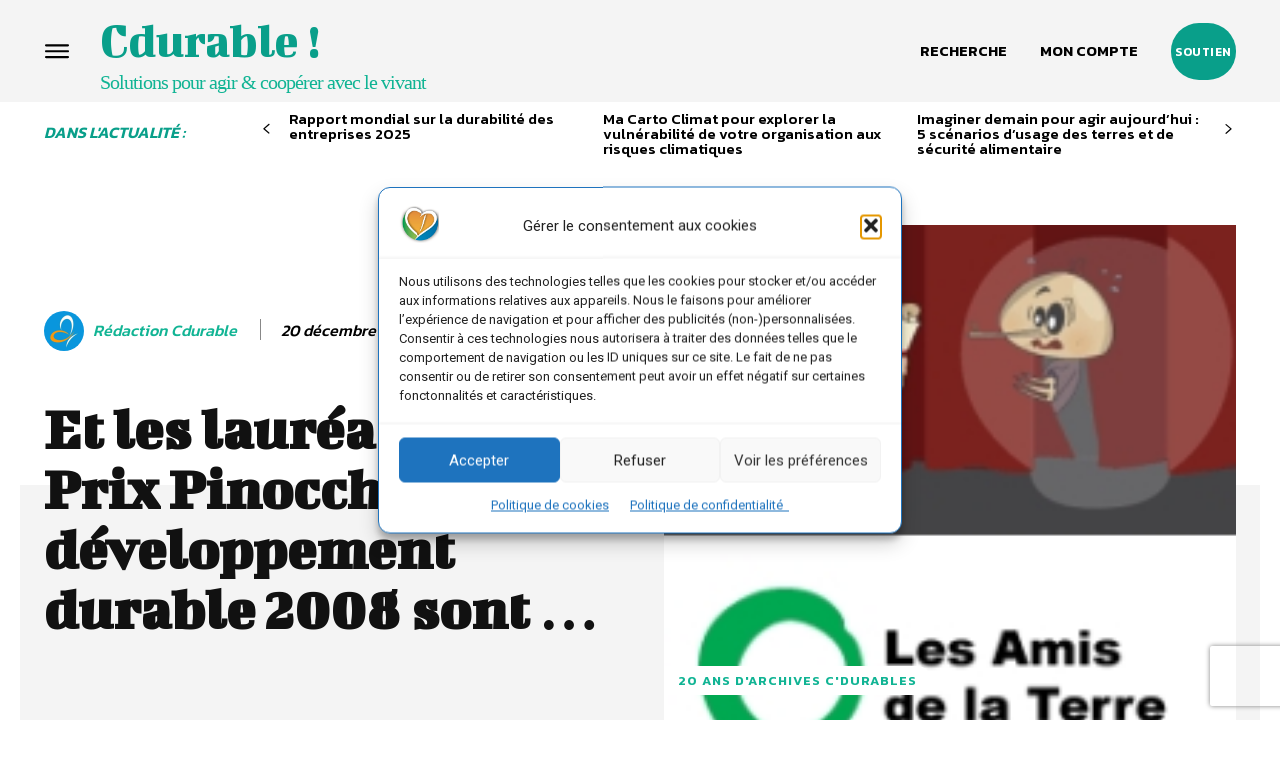

--- FILE ---
content_type: text/javascript
request_url: https://cdurable.info/wp-content/plugins/adobe-embedded-pdf-viewer/public/modal/js/embed-pdf-modal.js?ver=363494825d4c1266e7a67f9ad539c9cb
body_size: 1211
content:
/**
 * Apply options from anchor tag data-* attributes to the PDF viewer
 * config, overriding defaults set in the admin settings panel.
 * @param {Object}       config         PDF viewer configuration.
 * @param {DOMStringMap} dataAttributes PDF link anchor tag attributes.
 */
function applyDataAttributesToViewerConfig(config, dataAttributes) {
  if (dataAttributes?.fit === "horizontal") {
    config.defaultViewMode = "FIT_WIDTH";
  } else if (dataAttributes?.fit === "vertical") {
    config.defaultViewMode = "FIT_PAGE";
  }

  if (dataAttributes?.exitType === "close") {
    config.exitPDFViewerType = "CLOSE";
  } else if (dataAttributes?.exitType === "return") {
    config.exitPDFViewerType = "RETURN";
  }

  if (dataAttributes?.downloadButton === "show") {
    config.showDownloadPDF = true;
  } else if (dataAttributes?.downloadButton === "hide") {
    config.showDownloadPDF = false;
  }

  if (dataAttributes?.printButton === "show") {
    config.showPrintPDF = true;
  } else if (dataAttributes?.printButton === "hide") {
    config.showPrintPDF = false;
  }

  if (dataAttributes?.dockControls === "dock") {
    config.dockPageControls = true;
  } else if (dataAttributes?.dockControls === "undock") {
    config.dockPageControls = false;
  }
}

/**
 * Create object used to configure the PDF modal's UI.
 * @param {Object} link Anchor tag object; may include data attributes.
 * @returns Configuration object for PDF modal.
 */
function getPDFModalConfiguration(link) {
  // Get defaults from admin settings
  const viewerConfig = {
    embedMode: "LIGHT_BOX",
    defaultViewMode: adminSettings.initial_page_view,
    exitPDFViewerType: adminSettings.exit_type,
    showDownloadPDF: !!adminSettings.enable_download,
    showPrintPDF: !!adminSettings.enable_print,
  };

  // Override defaults with data attributes
  applyDataAttributesToViewerConfig(viewerConfig, link.dataset);

  return viewerConfig;
}

/**
 * If file name is set in a data attribute, get this name. Otherwise,
 * parse name from PDF's URI.
 * @param {Object} link Anchor tag object; may include data attributes.
 * @returns String to be used as PDF file name.
 */
function getFileName(link) {
  return link.dataset.fileName
    ? (fileName = link.dataset.fileName)
    : (fileName = link["data-pdf-url"].split("/").pop());
}

/**
 * Display a PDF modal using the Adobe PDF Embed API.
 * @param {Object} link Link to PDF (entire anchor tag object).
 */
function viewPDFModal(link) {
  const adobeDCView = new AdobeDC.View({
    clientId: adminSettings.client_id,
    divId: "adobe-dc-view",
    reportSuiteId: adminSettings?.adobe_analytics,
  });

  adobeDCView.previewFile(
    {
      content: {
        location: {
          url: link["data-pdf-url"],
        },
      },
      metaData: {
        fileName: getFileName(link),
      },
    },
    getPDFModalConfiguration(link)
  );
}

document.addEventListener("adobe_dc_view_sdk.ready", function (event) {
  if (event.window !== document.parent || event?.origin && event.origin !== 'https://documentcloud.adobe.com/') {
    return;
  }

  let anchorCount = 0;

  $('a[href$=".pdf"], a[href$=".PDF"]').each(function () {
    // Store PDF URI (for Adobe PDF Embed API)
    this["data-pdf-url"] = this.href;

    // Give anchor unique name, in case of multiple anchors to same pdf
    anchorCount += 1;
    const uniquePDFAnchorName = `${anchorCount}_` + $(this).text();
    this.name = uniquePDFAnchorName;

    // Create direct link to named anchor (so page scrolls to anchor)
    this.href = "#" + uniquePDFAnchorName;

    $(this).attr("onclick", "viewPDFModal(this)");
  });
});

--- FILE ---
content_type: application/javascript; charset=UTF-8
request_url: https://impactco2.fr/scripts/detection.js
body_size: 35712
content:
(()=>{var e={7:e=>{"use strict";e.exports=function(e){if("undefined"==typeof document)return{update:function(){},remove:function(){}};var n=e.insertStyleElement(e);return{update:function(r){!function(e,n,r){var t="";r.supports&&(t+="@supports (".concat(r.supports,") {")),r.media&&(t+="@media ".concat(r.media," {"));var a=void 0!==r.layer;a&&(t+="@layer".concat(r.layer.length>0?" ".concat(r.layer):""," {")),t+=r.css,a&&(t+="}"),r.media&&(t+="}"),r.supports&&(t+="}");var o=r.sourceMap;o&&"undefined"!=typeof btoa&&(t+="\n/*# sourceMappingURL=data:application/json;base64,".concat(btoa(unescape(encodeURIComponent(JSON.stringify(o))))," */")),n.styleTagTransform(t,e,n.options)}(n,e,r)},remove:function(){!function(e){if(null===e.parentNode)return!1;e.parentNode.removeChild(e)}(n)}}}},24:(e,n,r)=>{"use strict";r.d(n,{A:()=>s});var t=r(454),a=r.n(t),o=r(879),i=r.n(o)()(a());i.push([e.id,".impactCO2-container {\n  display: inline;\n}\n\n.ico2-hidden {\n  left: -99999px;\n  position: absolute;\n}\n",""]);const s=i},78:e=>{"use strict";e.exports=function(e,n){return n||(n={}),e?(e=String(e.__esModule?e.default:e),/^['"].*['"]$/.test(e)&&(e=e.slice(1,-1)),n.hash&&(e+=n.hash),/["'() \t\n]|(%20)/.test(e)||n.needQuotes?'"'.concat(e.replace(/"/g,'\\"').replace(/\n/g,"\\n"),'"'):e):e}},92:e=>{"use strict";e.exports="data:image/svg+xml;charset=UTF-8,%3csvg xmlns=%27http://www.w3.org/2000/svg%27 viewBox=%270 0 24 24%27 fill=%27none%27 stroke=%27%23229484%27 stroke-width=%272%27 stroke-linecap=%27round%27 stroke-linejoin=%27round%27%3e%3cpolyline points=%276 9 12 15 18 9%27%3e%3c/polyline%3e%3c/svg%3e"},106:e=>{"use strict";e.exports=function(e){var n=document.createElement("style");return e.setAttributes(n,e.attributes),e.insert(n,e.options),n}},135:(e,n,r)=>{"use strict";r.d(n,{A:()=>s});var t=r(454),a=r.n(t),o=r(879),i=r.n(o)()(a());i.push([e.id,".yXJ5mPLEcLj5GBeoJAYF,\n.oOiD5a13xFEUiasf7cVJ {\n  width: -moz-fit-content !important;\n  width: fit-content !important;\n  display: flex !important;\n  align-items: center !important;\n  padding: 0 0.875rem 0 0.75rem !important;\n  height: auto !important;\n  color: var(--primary-50) !important;\n  background-color: var(--primary-10) !important;\n  box-shadow: none !important;\n  min-height: 3.5rem !important;\n}\n\n  .yXJ5mPLEcLj5GBeoJAYF:after, .oOiD5a13xFEUiasf7cVJ:after {\n    content: '' !important;\n    margin: 0 !important;\n    padding: 0 !important;\n  }\n\n  .yXJ5mPLEcLj5GBeoJAYF:hover, .oOiD5a13xFEUiasf7cVJ:hover {\n    color: var(--primary-60) !important;\n  }\n\n  .yXJ5mPLEcLj5GBeoJAYF > svg, .oOiD5a13xFEUiasf7cVJ > svg {\n    width: 1.875rem !important;\n    height: auto !important;\n  }\n\n.oOiD5a13xFEUiasf7cVJ {\n  border-right: 2px solid var(--primary-30) !important;\n  border-radius: 6px 0 0 6px !important;\n}\n\n.yXJ5mPLEcLj5GBeoJAYF {\n  border-left: 2px solid var(--primary-30) !important;\n  border-radius: 0 6px 6px 0 !important;\n}\n",""]),i.locals={reverseLogo:"yXJ5mPLEcLj5GBeoJAYF",logo:"oOiD5a13xFEUiasf7cVJ"};const s=i},197:e=>{"use strict";e.exports="data:image/svg+xml;charset=UTF-8,%3csvg xmlns=%27http://www.w3.org/2000/svg%27 viewBox=%270 0 24 24%27 fill=%27none%27 stroke=%27%233a3236%27 stroke-width=%272%27 stroke-linecap=%27round%27 stroke-linejoin=%27round%27%3e%3cpolyline points=%276 9 12 15 18 9%27%3e%3c/polyline%3e%3c/svg%3e"},270:e=>{"use strict";var n=[];function r(e){for(var r=-1,t=0;t<n.length;t++)if(n[t].identifier===e){r=t;break}return r}function t(e,t){for(var o={},i=[],s=0;s<e.length;s++){var c=e[s],l=t.base?c[0]+t.base:c[0],u=o[l]||0,f="".concat(l," ").concat(u);o[l]=u+1;var d=r(f),g={css:c[1],media:c[2],sourceMap:c[3],supports:c[4],layer:c[5]};if(-1!==d)n[d].references++,n[d].updater(g);else{var p=a(g,t);t.byIndex=s,n.splice(s,0,{identifier:f,updater:p,references:1})}i.push(f)}return i}function a(e,n){var r=n.domAPI(n);r.update(e);return function(n){if(n){if(n.css===e.css&&n.media===e.media&&n.sourceMap===e.sourceMap&&n.supports===e.supports&&n.layer===e.layer)return;r.update(e=n)}else r.remove()}}e.exports=function(e,a){var o=t(e=e||[],a=a||{});return function(e){e=e||[];for(var i=0;i<o.length;i++){var s=r(o[i]);n[s].references--}for(var c=t(e,a),l=0;l<o.length;l++){var u=r(o[l]);0===n[u].references&&(n[u].updater(),n.splice(u,1))}o=c}}},454:e=>{"use strict";e.exports=function(e){return e[1]}},500:(e,n)=>{var r;
/*!
	Copyright (c) 2018 Jed Watson.
	Licensed under the MIT License (MIT), see
	http://jedwatson.github.io/classnames
*/!function(){"use strict";var t={}.hasOwnProperty;function a(){for(var e="",n=0;n<arguments.length;n++){var r=arguments[n];r&&(e=i(e,o(r)))}return e}function o(e){if("string"==typeof e||"number"==typeof e)return e;if("object"!=typeof e)return"";if(Array.isArray(e))return a.apply(null,e);if(e.toString!==Object.prototype.toString&&!e.toString.toString().includes("[native code]"))return e.toString();var n="";for(var r in e)t.call(e,r)&&e[r]&&(n=i(n,r));return n}function i(e,n){return n?e?e+" "+n:e+n:e}e.exports?(a.default=a,e.exports=a):void 0===(r=function(){return a}.apply(n,[]))||(e.exports=r)}()},501:e=>{"use strict";e.exports="data:image/svg+xml;charset=UTF-8,%3csvg xmlns=%27http://www.w3.org/2000/svg%27 viewBox=%270 0 24 24%27 fill=%27none%27 stroke=%27%2326827c%27 stroke-width=%272%27 stroke-linecap=%27round%27 stroke-linejoin=%27round%27%3e%3cpolyline points=%276 9 12 15 18 9%27%3e%3c/polyline%3e%3c/svg%3e"},527:e=>{"use strict";e.exports=function(e,n){if(n.styleSheet)n.styleSheet.cssText=e;else{for(;n.firstChild;)n.removeChild(n.firstChild);n.appendChild(document.createTextNode(e))}}},566:(e,n,r)=>{"use strict";e.exports=function(e){var n=r.nc;n&&e.setAttribute("nonce",n)}},669:e=>{"use strict";var n={};e.exports=function(e,r){var t=function(e){if(void 0===n[e]){var r=document.querySelector(e);if(window.HTMLIFrameElement&&r instanceof window.HTMLIFrameElement)try{r=r.contentDocument.head}catch(e){r=null}n[e]=r}return n[e]}(e);if(!t)throw new Error("Couldn't find a style target. This probably means that the value for the 'insert' parameter is invalid.");t.appendChild(r)}},673:(e,n,r)=>{"use strict";r.d(n,{A:()=>s});var t=r(454),a=r.n(t),o=r(879),i=r.n(o)()(a());i.push([e.id,".ZnZ2AJnA8T6McnJKOgDL {\n  font-size: medium !important;\n  font-size: initial !important;\n  display: flex !important;\n  align-items: center !important;\n  height: 100% !important;\n  gap: 0.5em !important;\n  text-align: left !important;\n}\n\n.U7BlGsTPqJqQLWpQYQJ1 {\n  height: 3em !important;\n  width: 3em !important;\n}\n\n.U7BlGsTPqJqQLWpQYQJ1 img {\n    margin: 0 !important;\n    max-width: none !important;\n    max-width: initial !important;\n    height: 3em !important;\n    width: 3em !important;\n  }\n\n.SztunwJqZyPOUaFuf0LN {\n  color: var(--neutral-60) !important;\n  font-size: 0.75em !important;\n  font-weight: 500 !important;\n  line-height: 1em !important;\n  max-width: 11em !important;\n  margin: 0 !important;\n}\n\n.aVbnYlp1n_kFSdH60Hi9 {\n  font-size: 1.5em !important;\n  line-height: 1.2 !important;\n  font-weight: 800 !important;\n  color: var(--neutral-80) !important;\n}\n\n.EltP1MbPkOREPh87NCDy {\n  margin: 0 !important;\n}\n\n.EltP1MbPkOREPh87NCDy span {\n    display: block;\n  }\n",""]),i.locals={container:"ZnZ2AJnA8T6McnJKOgDL",emoji:"U7BlGsTPqJqQLWpQYQJ1",label:"SztunwJqZyPOUaFuf0LN",equivalentValue:"aVbnYlp1n_kFSdH60Hi9",text:"EltP1MbPkOREPh87NCDy"};const s=i},710:(e,n,r)=>{"use strict";r.d(n,{A:()=>s});var t=r(454),a=r.n(t),o=r(879),i=r.n(o)()(a());i.push([e.id,".JBo0MtXgUe1Hcd3jungE {\n  position: relative !important;\n  display: inline !important;\n}\n\n.JsazWLKQn8fDIRNCXpmV {\n  font-size: medium !important;\n  font-size: initial !important;\n  position: absolute !important;\n  left: 50% !important;\n  transform: translateX(-50%) !important;\n  width: -moz-max-content !important;\n  width: max-content !important;\n  height: -moz-fit-content !important;\n  height: fit-content !important;\n  padding: 0 2em 0 0 !important;\n  border: 2px solid var(--primary-30) !important;\n  background-color: var(--neutral-00) !important;\n  box-shadow: 0px 2px 8px 0px rgba(0, 0, 0, 0.06) !important;\n  border-radius: 8px !important;\n  bottom: 32px !important;\n  display: flex !important;\n  gap: 0.5em !important;\n}\n\n.wNpg5S9TUF3lCrSQKsXU {\n  visibility: hidden !important;\n}\n\n.UO73BsykJt04YMgqxQAc {\n  top: 28px !important;\n}\n\n.NYIi2Gu_avCkrW36UNr6 {\n  transform: none !important;\n  transform: initial !important;\n  left: 16px !important;\n}\n\n.ufd9KGHATG9JFxlZ67iQ {\n  transform: translateX(-75%) !important;\n}\n\n.OUeOAcl0nA7yoeXhsCBk {\n  font-size: inherit !important;\n  background-color: var(--primary-10) !important;\n  color: var(--primary-60) !important;\n  font-weight: 500 !important;\n  padding: 0 0.5em !important;\n  border: none !important;\n  border-radius: 4px 4px 0 0 !important;\n  border-bottom: dotted 2px var(--primary-50) !important;\n  cursor: pointer !important;\n  min-height: 0 !important;\n  min-height: initial !important;\n  text-transform: none !important;\n  letter-spacing: normal !important;\n}\n\n.OUeOAcl0nA7yoeXhsCBk:hover {\n    background-color: var(--primary-20) !important;\n    color: var(--primary-70) !important;\n  }\n\n.E8T1ohoXU2qkAjnLrf9Z {\n  padding: 1em 0 !important;\n}\n\n.x0PYBUH07nWk5xVvoXgI {\n  padding: 0 !important;\n  cursor: pointer !important;\n  border-radius: 50% !important;\n  width: 1.75em !important;\n  height: 1.75em !important;\n  min-height: 0 !important;\n  min-height: initial !important;\n  display: flex !important;\n  justify-content: center !important;\n  align-items: center !important;\n  border: 2px solid var(--primary-50) !important;\n  background-color: var(--primary-60) !important;\n  color: var(--neutral-00) !important;\n  position: absolute !important;\n  top: 50% !important;\n  right: 0 !important;\n  transform: translate(50%, -50%) !important;\n}\n\n.x0PYBUH07nWk5xVvoXgI:hover {\n    background-color: var(--primary-60) !important;\n  }\n\n.x0PYBUH07nWk5xVvoXgI svg {\n    height: 0.75em !important;\n    width: 0.75em !important;\n  }\n",""]),i.locals={container:"JBo0MtXgUe1Hcd3jungE",etiquette:"JsazWLKQn8fDIRNCXpmV",hide:"wNpg5S9TUF3lCrSQKsXU",bottom:"UO73BsykJt04YMgqxQAc",left:"NYIi2Gu_avCkrW36UNr6",right:"ufd9KGHATG9JFxlZ67iQ",value:"OUeOAcl0nA7yoeXhsCBk",simpleValue:"E8T1ohoXU2qkAjnLrf9Z",random:"x0PYBUH07nWk5xVvoXgI"};const s=i},849:e=>{"use strict";e.exports="data:image/svg+xml;charset=UTF-8,%3csvg xmlns=%27http://www.w3.org/2000/svg%27 viewBox=%270 0 24 24%27 fill=%27none%27 stroke=%27%23e2dfe0%27 stroke-width=%272%27 stroke-linecap=%27round%27 stroke-linejoin=%27round%27%3e%3cpolyline points=%276 9 12 15 18 9%27%3e%3c/polyline%3e%3c/svg%3e"},879:e=>{"use strict";e.exports=function(e){var n=[];return n.toString=function(){return this.map(function(n){var r="",t=void 0!==n[5];return n[4]&&(r+="@supports (".concat(n[4],") {")),n[2]&&(r+="@media ".concat(n[2]," {")),t&&(r+="@layer".concat(n[5].length>0?" ".concat(n[5]):""," {")),r+=e(n),t&&(r+="}"),n[2]&&(r+="}"),n[4]&&(r+="}"),r}).join("")},n.i=function(e,r,t,a,o){"string"==typeof e&&(e=[[null,e,void 0]]);var i={};if(t)for(var s=0;s<this.length;s++){var c=this[s][0];null!=c&&(i[c]=!0)}for(var l=0;l<e.length;l++){var u=[].concat(e[l]);t&&i[u[0]]||(void 0!==o&&(void 0===u[5]||(u[1]="@layer".concat(u[5].length>0?" ".concat(u[5]):""," {").concat(u[1],"}")),u[5]=o),r&&(u[2]?(u[1]="@media ".concat(u[2]," {").concat(u[1],"}"),u[2]=r):u[2]=r),a&&(u[4]?(u[1]="@supports (".concat(u[4],") {").concat(u[1],"}"),u[4]=a):u[4]="".concat(a)),n.push(u))}},n}},917:(e,n,r)=>{"use strict";r.d(n,{A:()=>y});var t=r(454),a=r.n(t),o=r(879),i=r.n(o),s=r(78),c=r.n(s),l=new URL(r(197),r.b),u=new URL(r(501),r.b),f=new URL(r(849),r.b),d=new URL(r(92),r.b),g=i()(a()),p=c()(l),m=c()(u),v=c()(f),_=c()(d);g.push([e.id,`:root {\n  --dropdown-arrow-black: url(${p});\n  --dropdown-arrow-primary: url(${m});\n\n  --critical-10: #ffeeeb;\n  --critical-20: #fecec7;\n  --critical-30: #fcb0a4;\n  --critical-40: #d63e1d;\n  --critical-50: #b31800;\n  --critical-60: #8a1200;\n  --critical-70: #5d0c00;\n  --critical-80: #330700;\n\n  --neutral-00: #ffffff;\n  --neutral-10: #f9f7f8;\n  --neutral-20: #eae5e8;\n  --neutral-30: #d5cdd2;\n  --neutral-40: #83777f;\n  --neutral-50: #6a5f66;\n  --neutral-60: #5a5057;\n  --neutral-70: #3a3236;\n  --neutral-80: #110d10;\n  --neutral-100: #000000;\n\n  --primary-10: #e0f4f3;\n  --primary-20: #c4eae7;\n  --primary-30: #afe0dd;\n  --primary-40: #35a099;\n  --primary-50: #26827c;\n  --primary-60: #13706d;\n  --primary-70: #0c5956;\n  --primary-80: #003332;\n\n  --success-10: #e4f4e0;\n  --success-20: #cceac4;\n  --success-30: #b9e0af;\n  --success-40: #35a043;\n  --success-50: #268232;\n  --success-60: #13701f;\n  --success-70: #0c5916;\n  --success-80: #003307;\n\n  --tertiary-10: #fff6eb;\n  --tertiary-20: #fee5c7;\n  --tertiary-30: #fcd4a4;\n  --tertiary-40: #d47909;\n  --tertiary-50: #b36200;\n  --tertiary-60: #8a4c00;\n  --tertiary-70: #5d3300;\n  --tertiary-80: #331c00;\n\n  --warning-10: #fff8eb;\n  --warning-20: #feecc7;\n  --warning-30: #fcdfa4;\n  --warning-40: #d99816;\n  --warning-50: #a06b00;\n  --warning-60: #8a5300;\n  --warning-70: #713d00;\n  --warning-80: #331c00;\n}\n\n.night {\n  --dropdown-arrow-black: url(${v});\n  --dropdown-arrow-primary: url(${_});\n\n  --critical-10: #1f0804;\n  --critical-20: #3a1811;\n  --critical-30: #4f1b10;\n  --critical-40: #8f2612;\n  --critical-50: #d63e1d;\n  --critical-60: #e95b3e;\n  --critical-70: #f5765d;\n  --critical-80: #fe8d77;\n\n  --neutral-00: #000000;\n  --neutral-10: #191718;\n  --neutral-20: #2b272a;\n  --neutral-30: #635960;\n  --neutral-40: #83777f;\n  --neutral-50: #b3a9b0;\n  --neutral-60: #d5d0d3;\n  --neutral-70: #e2dfe0;\n  --neutral-80: #f5f5f5;\n  --neutral-100: #ffffff;\n\n  --primary-10: #041f1d;\n  --primary-20: #113a38;\n  --primary-30: #1e514e;\n  --primary-40: #1e645b;\n  --primary-50: #229484;\n  --primary-60: #20b299;\n  --primary-70: #25d4b7;\n  --primary-80: #8ce9da;\n\n  --success-10: #041f08;\n  --success-20: #113a18;\n  --success-30: #1e5126;\n  --success-40: #1e642a;\n  --success-50: #229435;\n  --success-60: #20b238;\n  --success-70: #25d442;\n  --success-80: #8ce99c;\n\n  --tertiary-10: #1f0e04;\n  --tertiary-20: #3a2211;\n  --tertiary-30: #51321e;\n  --tertiary-40: #643a1e;\n  --tertiary-50: #c7630b;\n  --tertiary-60: #e88732;\n  --tertiary-70: #f7a156;\n  --tertiary-80: #fbc698;\n\n  --warning-10: #1f1204;\n  --warning-20: #3a2711;\n  --warning-30: #51391e;\n  --warning-40: #64431e;\n  --warning-50: #a06b00;\n  --warning-60: #d39210;\n  --warning-70: #f0af2d;\n  --warning-80: #fbda98;\n}\n`,""]);const y=g}},n={};function r(t){var a=n[t];if(void 0!==a)return a.exports;var o=n[t]={id:t,exports:{}};return e[t](o,o.exports,r),o.exports}r.m=e,r.n=e=>{var n=e&&e.__esModule?()=>e.default:()=>e;return r.d(n,{a:n}),n},r.d=(e,n)=>{for(var t in n)r.o(n,t)&&!r.o(e,t)&&Object.defineProperty(e,t,{enumerable:!0,get:n[t]})},r.o=(e,n)=>Object.prototype.hasOwnProperty.call(e,n),r.b="undefined"!=typeof document&&document.baseURI||self.location.href,r.nc=void 0,(()=>{"use strict";var e,n,t,a,o,i,s,c,l,u,f,d,g={},p=[],m=/acit|ex(?:s|g|n|p|$)|rph|grid|ows|mnc|ntw|ine[ch]|zoo|^ord|itera/i,v=Array.isArray;function _(e,n){for(var r in n)e[r]=n[r];return e}function y(e){e&&e.parentNode&&e.parentNode.removeChild(e)}function h(n,r,t){var a,o,i,s={};for(i in r)"key"==i?a=r[i]:"ref"==i?o=r[i]:s[i]=r[i];if(arguments.length>2&&(s.children=arguments.length>3?e.call(arguments,2):t),"function"==typeof n&&null!=n.defaultProps)for(i in n.defaultProps)void 0===s[i]&&(s[i]=n.defaultProps[i]);return k(n,s,a,o,null)}function k(e,r,a,o,i){var s={type:e,props:r,key:a,ref:o,__k:null,__:null,__b:0,__e:null,__c:null,constructor:void 0,__v:null==i?++t:i,__i:-1,__u:0};return null==i&&null!=n.vnode&&n.vnode(s),s}function b(e){return e.children}function C(e,n){this.props=e,this.context=n}function w(e,n){if(null==n)return e.__?w(e.__,e.__i+1):null;for(var r;n<e.__k.length;n++)if(null!=(r=e.__k[n])&&null!=r.__e)return r.__e;return"function"==typeof e.type?w(e):null}function x(e){var n,r;if(null!=(e=e.__)&&null!=e.__c){for(e.__e=e.__c.base=null,n=0;n<e.__k.length;n++)if(null!=(r=e.__k[n])&&null!=r.__e){e.__e=e.__c.base=r.__e;break}return x(e)}}function q(e){(!e.__d&&(e.__d=!0)&&a.push(e)&&!A.__r++||o!=n.debounceRendering)&&((o=n.debounceRendering)||i)(A)}function A(){for(var e,r,t,o,i,c,l,u=1;a.length;)a.length>u&&a.sort(s),e=a.shift(),u=a.length,e.__d&&(t=void 0,o=void 0,i=(o=(r=e).__v).__e,c=[],l=[],r.__P&&((t=_({},o)).__v=o.__v+1,n.vnode&&n.vnode(t),M(r.__P,t,o,r.__n,r.__P.namespaceURI,32&o.__u?[i]:null,c,null==i?w(o):i,!!(32&o.__u),l),t.__v=o.__v,t.__.__k[t.__i]=t,F(c,t,l),o.__e=o.__=null,t.__e!=i&&x(t)));A.__r=0}function S(e,n,r,t,a,o,i,s,c,l,u){var f,d,m,v,_,y,h,k=t&&t.__k||p,b=n.length;for(c=j(r,n,k,c,b),f=0;f<b;f++)null!=(m=r.__k[f])&&(d=-1==m.__i?g:k[m.__i]||g,m.__i=f,y=M(e,m,d,a,o,i,s,c,l,u),v=m.__e,m.ref&&d.ref!=m.ref&&(d.ref&&D(d.ref,null,m),u.push(m.ref,m.__c||v,m)),null==_&&null!=v&&(_=v),(h=!!(4&m.__u))||d.__k===m.__k?c=O(m,c,e,h):"function"==typeof m.type&&void 0!==y?c=y:v&&(c=v.nextSibling),m.__u&=-7);return r.__e=_,c}function j(e,n,r,t,a){var o,i,s,c,l,u=r.length,f=u,d=0;for(e.__k=new Array(a),o=0;o<a;o++)null!=(i=n[o])&&"boolean"!=typeof i&&"function"!=typeof i?(c=o+d,(i=e.__k[o]="string"==typeof i||"number"==typeof i||"bigint"==typeof i||i.constructor==String?k(null,i,null,null,null):v(i)?k(b,{children:i},null,null,null):null==i.constructor&&i.__b>0?k(i.type,i.props,i.key,i.ref?i.ref:null,i.__v):i).__=e,i.__b=e.__b+1,s=null,-1!=(l=i.__i=L(i,r,c,f))&&(f--,(s=r[l])&&(s.__u|=2)),null==s||null==s.__v?(-1==l&&(a>u?d--:a<u&&d++),"function"!=typeof i.type&&(i.__u|=4)):l!=c&&(l==c-1?d--:l==c+1?d++:(l>c?d--:d++,i.__u|=4))):e.__k[o]=null;if(f)for(o=0;o<u;o++)null!=(s=r[o])&&!(2&s.__u)&&(s.__e==t&&(t=w(s)),I(s,s));return t}function O(e,n,r,t){var a,o;if("function"==typeof e.type){for(a=e.__k,o=0;a&&o<a.length;o++)a[o]&&(a[o].__=e,n=O(a[o],n,r,t));return n}e.__e!=n&&(t&&(n&&e.type&&!n.parentNode&&(n=w(e)),r.insertBefore(e.__e,n||null)),n=e.__e);do{n=n&&n.nextSibling}while(null!=n&&8==n.nodeType);return n}function E(e,n){return n=n||[],null==e||"boolean"==typeof e||(v(e)?e.some(function(e){E(e,n)}):n.push(e)),n}function L(e,n,r,t){var a,o,i,s=e.key,c=e.type,l=n[r],u=null!=l&&!(2&l.__u);if(null===l&&null==e.key||u&&s==l.key&&c==l.type)return r;if(t>(u?1:0))for(a=r-1,o=r+1;a>=0||o<n.length;)if(null!=(l=n[i=a>=0?a--:o++])&&!(2&l.__u)&&s==l.key&&c==l.type)return i;return-1}function N(e,n,r){"-"==n[0]?e.setProperty(n,null==r?"":r):e[n]=null==r?"":"number"!=typeof r||m.test(n)?r:r+"px"}function P(e,n,r,t,a){var o,i;e:if("style"==n)if("string"==typeof r)e.style.cssText=r;else{if("string"==typeof t&&(e.style.cssText=t=""),t)for(n in t)r&&n in r||N(e.style,n,"");if(r)for(n in r)t&&r[n]==t[n]||N(e.style,n,r[n])}else if("o"==n[0]&&"n"==n[1])o=n!=(n=n.replace(c,"$1")),i=n.toLowerCase(),n=i in e||"onFocusOut"==n||"onFocusIn"==n?i.slice(2):n.slice(2),e.l||(e.l={}),e.l[n+o]=r,r?t?r.u=t.u:(r.u=l,e.addEventListener(n,o?f:u,o)):e.removeEventListener(n,o?f:u,o);else{if("http://www.w3.org/2000/svg"==a)n=n.replace(/xlink(H|:h)/,"h").replace(/sName$/,"s");else if("width"!=n&&"height"!=n&&"href"!=n&&"list"!=n&&"form"!=n&&"tabIndex"!=n&&"download"!=n&&"rowSpan"!=n&&"colSpan"!=n&&"role"!=n&&"popover"!=n&&n in e)try{e[n]=null==r?"":r;break e}catch(e){}"function"==typeof r||(null==r||!1===r&&"-"!=n[4]?e.removeAttribute(n):e.setAttribute(n,"popover"==n&&1==r?"":r))}}function T(e){return function(r){if(this.l){var t=this.l[r.type+e];if(null==r.t)r.t=l++;else if(r.t<t.u)return;return t(n.event?n.event(r):r)}}}function M(e,r,t,a,o,i,s,c,l,u){var f,d,g,p,m,h,k,w,x,q,A,j,O,E,L,N,P,T=r.type;if(null!=r.constructor)return null;128&t.__u&&(l=!!(32&t.__u),i=[c=r.__e=t.__e]),(f=n.__b)&&f(r);e:if("function"==typeof T)try{if(w=r.props,x="prototype"in T&&T.prototype.render,q=(f=T.contextType)&&a[f.__c],A=f?q?q.props.value:f.__:a,t.__c?k=(d=r.__c=t.__c).__=d.__E:(x?r.__c=d=new T(w,A):(r.__c=d=new C(w,A),d.constructor=T,d.render=R),q&&q.sub(d),d.props=w,d.state||(d.state={}),d.context=A,d.__n=a,g=d.__d=!0,d.__h=[],d._sb=[]),x&&null==d.__s&&(d.__s=d.state),x&&null!=T.getDerivedStateFromProps&&(d.__s==d.state&&(d.__s=_({},d.__s)),_(d.__s,T.getDerivedStateFromProps(w,d.__s))),p=d.props,m=d.state,d.__v=r,g)x&&null==T.getDerivedStateFromProps&&null!=d.componentWillMount&&d.componentWillMount(),x&&null!=d.componentDidMount&&d.__h.push(d.componentDidMount);else{if(x&&null==T.getDerivedStateFromProps&&w!==p&&null!=d.componentWillReceiveProps&&d.componentWillReceiveProps(w,A),!d.__e&&null!=d.shouldComponentUpdate&&!1===d.shouldComponentUpdate(w,d.__s,A)||r.__v==t.__v){for(r.__v!=t.__v&&(d.props=w,d.state=d.__s,d.__d=!1),r.__e=t.__e,r.__k=t.__k,r.__k.some(function(e){e&&(e.__=r)}),j=0;j<d._sb.length;j++)d.__h.push(d._sb[j]);d._sb=[],d.__h.length&&s.push(d);break e}null!=d.componentWillUpdate&&d.componentWillUpdate(w,d.__s,A),x&&null!=d.componentDidUpdate&&d.__h.push(function(){d.componentDidUpdate(p,m,h)})}if(d.context=A,d.props=w,d.__P=e,d.__e=!1,O=n.__r,E=0,x){for(d.state=d.__s,d.__d=!1,O&&O(r),f=d.render(d.props,d.state,d.context),L=0;L<d._sb.length;L++)d.__h.push(d._sb[L]);d._sb=[]}else do{d.__d=!1,O&&O(r),f=d.render(d.props,d.state,d.context),d.state=d.__s}while(d.__d&&++E<25);d.state=d.__s,null!=d.getChildContext&&(a=_(_({},a),d.getChildContext())),x&&!g&&null!=d.getSnapshotBeforeUpdate&&(h=d.getSnapshotBeforeUpdate(p,m)),N=f,null!=f&&f.type===b&&null==f.key&&(N=U(f.props.children)),c=S(e,v(N)?N:[N],r,t,a,o,i,s,c,l,u),d.base=r.__e,r.__u&=-161,d.__h.length&&s.push(d),k&&(d.__E=d.__=null)}catch(e){if(r.__v=null,l||null!=i)if(e.then){for(r.__u|=l?160:128;c&&8==c.nodeType&&c.nextSibling;)c=c.nextSibling;i[i.indexOf(c)]=null,r.__e=c}else{for(P=i.length;P--;)y(i[P]);H(r)}else r.__e=t.__e,r.__k=t.__k,e.then||H(r);n.__e(e,r,t)}else null==i&&r.__v==t.__v?(r.__k=t.__k,r.__e=t.__e):c=r.__e=V(t.__e,r,t,a,o,i,s,l,u);return(f=n.diffed)&&f(r),128&r.__u?void 0:c}function H(e){e&&e.__c&&(e.__c.__e=!0),e&&e.__k&&e.__k.forEach(H)}function F(e,r,t){for(var a=0;a<t.length;a++)D(t[a],t[++a],t[++a]);n.__c&&n.__c(r,e),e.some(function(r){try{e=r.__h,r.__h=[],e.some(function(e){e.call(r)})}catch(e){n.__e(e,r.__v)}})}function U(e){return"object"!=typeof e||null==e||e.__b&&e.__b>0?e:v(e)?e.map(U):_({},e)}function V(r,t,a,o,i,s,c,l,u){var f,d,p,m,_,h,k,b=a.props,C=t.props,x=t.type;if("svg"==x?i="http://www.w3.org/2000/svg":"math"==x?i="http://www.w3.org/1998/Math/MathML":i||(i="http://www.w3.org/1999/xhtml"),null!=s)for(f=0;f<s.length;f++)if((_=s[f])&&"setAttribute"in _==!!x&&(x?_.localName==x:3==_.nodeType)){r=_,s[f]=null;break}if(null==r){if(null==x)return document.createTextNode(C);r=document.createElementNS(i,x,C.is&&C),l&&(n.__m&&n.__m(t,s),l=!1),s=null}if(null==x)b===C||l&&r.data==C||(r.data=C);else{if(s=s&&e.call(r.childNodes),b=a.props||g,!l&&null!=s)for(b={},f=0;f<r.attributes.length;f++)b[(_=r.attributes[f]).name]=_.value;for(f in b)if(_=b[f],"children"==f);else if("dangerouslySetInnerHTML"==f)p=_;else if(!(f in C)){if("value"==f&&"defaultValue"in C||"checked"==f&&"defaultChecked"in C)continue;P(r,f,null,_,i)}for(f in C)_=C[f],"children"==f?m=_:"dangerouslySetInnerHTML"==f?d=_:"value"==f?h=_:"checked"==f?k=_:l&&"function"!=typeof _||b[f]===_||P(r,f,_,b[f],i);if(d)l||p&&(d.__html==p.__html||d.__html==r.innerHTML)||(r.innerHTML=d.__html),t.__k=[];else if(p&&(r.innerHTML=""),S("template"==t.type?r.content:r,v(m)?m:[m],t,a,o,"foreignObject"==x?"http://www.w3.org/1999/xhtml":i,s,c,s?s[0]:a.__k&&w(a,0),l,u),null!=s)for(f=s.length;f--;)y(s[f]);l||(f="value","progress"==x&&null==h?r.removeAttribute("value"):null!=h&&(h!==r[f]||"progress"==x&&!h||"option"==x&&h!=b[f])&&P(r,f,h,b[f],i),f="checked",null!=k&&k!=r[f]&&P(r,f,k,b[f],i))}return r}function D(e,r,t){try{if("function"==typeof e){var a="function"==typeof e.__u;a&&e.__u(),a&&null==r||(e.__u=e(r))}else e.current=r}catch(e){n.__e(e,t)}}function I(e,r,t){var a,o;if(n.unmount&&n.unmount(e),(a=e.ref)&&(a.current&&a.current!=e.__e||D(a,null,r)),null!=(a=e.__c)){if(a.componentWillUnmount)try{a.componentWillUnmount()}catch(e){n.__e(e,r)}a.base=a.__P=null}if(a=e.__k)for(o=0;o<a.length;o++)a[o]&&I(a[o],r,t||"function"!=typeof e.type);t||y(e.__e),e.__c=e.__=e.__e=void 0}function R(e,n,r){return this.constructor(e,r)}function B(r,t,a){var o,i,s,c;t==document&&(t=document.documentElement),n.__&&n.__(r,t),i=(o="function"==typeof a)?null:a&&a.__k||t.__k,s=[],c=[],M(t,r=(!o&&a||t).__k=h(b,null,[r]),i||g,g,t.namespaceURI,!o&&a?[a]:i?null:t.firstChild?e.call(t.childNodes):null,s,!o&&a?a:i?i.__e:t.firstChild,o,c),F(s,r,c)}function J(e,n){B(e,n,J)}function z(n,r,t){var a,o,i,s,c=_({},n.props);for(i in n.type&&n.type.defaultProps&&(s=n.type.defaultProps),r)"key"==i?a=r[i]:"ref"==i?o=r[i]:c[i]=void 0===r[i]&&null!=s?s[i]:r[i];return arguments.length>2&&(c.children=arguments.length>3?e.call(arguments,2):t),k(n.type,c,a||n.key,o||n.ref,null)}e=p.slice,n={__e:function(e,n,r,t){for(var a,o,i;n=n.__;)if((a=n.__c)&&!a.__)try{if((o=a.constructor)&&null!=o.getDerivedStateFromError&&(a.setState(o.getDerivedStateFromError(e)),i=a.__d),null!=a.componentDidCatch&&(a.componentDidCatch(e,t||{}),i=a.__d),i)return a.__E=a}catch(n){e=n}throw e}},t=0,C.prototype.setState=function(e,n){var r;r=null!=this.__s&&this.__s!=this.state?this.__s:this.__s=_({},this.state),"function"==typeof e&&(e=e(_({},r),this.props)),e&&_(r,e),null!=e&&this.__v&&(n&&this._sb.push(n),q(this))},C.prototype.forceUpdate=function(e){this.__v&&(this.__e=!0,e&&this.__h.push(e),q(this))},C.prototype.render=b,a=[],i="function"==typeof Promise?Promise.prototype.then.bind(Promise.resolve()):setTimeout,s=function(e,n){return e.__v.__b-n.__v.__b},A.__r=0,c=/(PointerCapture)$|Capture$/i,l=0,u=T(!1),f=T(!0),d=0;var W,G,Z,Y,X=0,$=[],Q=n,K=Q.__b,ee=Q.__r,ne=Q.diffed,re=Q.__c,te=Q.unmount,ae=Q.__;function oe(e,n){Q.__h&&Q.__h(G,e,X||n),X=0;var r=G.__H||(G.__H={__:[],__h:[]});return e>=r.__.length&&r.__.push({}),r.__[e]}function ie(e){return X=1,se(we,e)}function se(e,n,r){var t=oe(W++,2);if(t.t=e,!t.__c&&(t.__=[r?r(n):we(void 0,n),function(e){var n=t.__N?t.__N[0]:t.__[0],r=t.t(n,e);n!==r&&(t.__N=[r,t.__[1]],t.__c.setState({}))}],t.__c=G,!G.__f)){var a=function(e,n,r){if(!t.__c.__H)return!0;var a=t.__c.__H.__.filter(function(e){return!!e.__c});if(a.every(function(e){return!e.__N}))return!o||o.call(this,e,n,r);var i=t.__c.props!==e;return a.forEach(function(e){if(e.__N){var n=e.__[0];e.__=e.__N,e.__N=void 0,n!==e.__[0]&&(i=!0)}}),o&&o.call(this,e,n,r)||i};G.__f=!0;var o=G.shouldComponentUpdate,i=G.componentWillUpdate;G.componentWillUpdate=function(e,n,r){if(this.__e){var t=o;o=void 0,a(e,n,r),o=t}i&&i.call(this,e,n,r)},G.shouldComponentUpdate=a}return t.__N||t.__}function ce(e,n){var r=oe(W++,3);!Q.__s&&Ce(r.__H,n)&&(r.__=e,r.u=n,G.__H.__h.push(r))}function le(e,n){var r=oe(W++,4);!Q.__s&&Ce(r.__H,n)&&(r.__=e,r.u=n,G.__h.push(r))}function ue(e){return X=5,de(function(){return{current:e}},[])}function fe(e,n,r){X=6,le(function(){if("function"==typeof e){var r=e(n());return function(){e(null),r&&"function"==typeof r&&r()}}if(e)return e.current=n(),function(){return e.current=null}},null==r?r:r.concat(e))}function de(e,n){var r=oe(W++,7);return Ce(r.__H,n)&&(r.__=e(),r.__H=n,r.__h=e),r.__}function ge(e,n){return X=8,de(function(){return e},n)}function pe(e){var n=G.context[e.__c],r=oe(W++,9);return r.c=e,n?(null==r.__&&(r.__=!0,n.sub(G)),n.props.value):e.__}function me(e,n){Q.useDebugValue&&Q.useDebugValue(n?n(e):e)}function ve(){var e=oe(W++,11);if(!e.__){for(var n=G.__v;null!==n&&!n.__m&&null!==n.__;)n=n.__;var r=n.__m||(n.__m=[0,0]);e.__="P"+r[0]+"-"+r[1]++}return e.__}function _e(){for(var e;e=$.shift();)if(e.__P&&e.__H)try{e.__H.__h.forEach(ke),e.__H.__h.forEach(be),e.__H.__h=[]}catch(n){e.__H.__h=[],Q.__e(n,e.__v)}}Q.__b=function(e){G=null,K&&K(e)},Q.__=function(e,n){e&&n.__k&&n.__k.__m&&(e.__m=n.__k.__m),ae&&ae(e,n)},Q.__r=function(e){ee&&ee(e),W=0;var n=(G=e.__c).__H;n&&(Z===G?(n.__h=[],G.__h=[],n.__.forEach(function(e){e.__N&&(e.__=e.__N),e.u=e.__N=void 0})):(n.__h.forEach(ke),n.__h.forEach(be),n.__h=[],W=0)),Z=G},Q.diffed=function(e){ne&&ne(e);var n=e.__c;n&&n.__H&&(n.__H.__h.length&&(1!==$.push(n)&&Y===Q.requestAnimationFrame||((Y=Q.requestAnimationFrame)||he)(_e)),n.__H.__.forEach(function(e){e.u&&(e.__H=e.u),e.u=void 0})),Z=G=null},Q.__c=function(e,n){n.some(function(e){try{e.__h.forEach(ke),e.__h=e.__h.filter(function(e){return!e.__||be(e)})}catch(r){n.some(function(e){e.__h&&(e.__h=[])}),n=[],Q.__e(r,e.__v)}}),re&&re(e,n)},Q.unmount=function(e){te&&te(e);var n,r=e.__c;r&&r.__H&&(r.__H.__.forEach(function(e){try{ke(e)}catch(e){n=e}}),r.__H=void 0,n&&Q.__e(n,r.__v))};var ye="function"==typeof requestAnimationFrame;function he(e){var n,r=function(){clearTimeout(t),ye&&cancelAnimationFrame(n),setTimeout(e)},t=setTimeout(r,35);ye&&(n=requestAnimationFrame(r))}function ke(e){var n=G,r=e.__c;"function"==typeof r&&(e.__c=void 0,r()),G=n}function be(e){var n=G;e.__c=e.__(),G=n}function Ce(e,n){return!e||e.length!==n.length||n.some(function(n,r){return n!==e[r]})}function we(e,n){return"function"==typeof n?n(e):n}function xe(e,n){for(var r in n)e[r]=n[r];return e}function qe(e,n){for(var r in e)if("__source"!==r&&!(r in n))return!0;for(var t in n)if("__source"!==t&&e[t]!==n[t])return!0;return!1}function Ae(e,n){var r=n(),t=ie({t:{__:r,u:n}}),a=t[0].t,o=t[1];return le(function(){a.__=r,a.u=n,Se(a)&&o({t:a})},[e,r,n]),ce(function(){return Se(a)&&o({t:a}),e(function(){Se(a)&&o({t:a})})},[e]),r}function Se(e){var n,r,t=e.u,a=e.__;try{var o=t();return!((n=a)===(r=o)&&(0!==n||1/n==1/r)||n!=n&&r!=r)}catch(e){return!0}}function je(e){e()}function Oe(e){return e}function Ee(){return[!1,je]}var Le=le;function Ne(e,n){this.props=e,this.context=n}(Ne.prototype=new C).isPureReactComponent=!0,Ne.prototype.shouldComponentUpdate=function(e,n){return qe(this.props,e)||qe(this.state,n)};var Pe=n.__b;n.__b=function(e){e.type&&e.type.__f&&e.ref&&(e.props.ref=e.ref,e.ref=null),Pe&&Pe(e)};var Te="undefined"!=typeof Symbol&&Symbol.for&&Symbol.for("react.forward_ref")||3911;var Me=function(e,n){return null==e?null:E(E(e).map(n))},He={map:Me,forEach:Me,count:function(e){return e?E(e).length:0},only:function(e){var n=E(e);if(1!==n.length)throw"Children.only";return n[0]},toArray:E},Fe=n.__e;n.__e=function(e,n,r,t){if(e.then)for(var a,o=n;o=o.__;)if((a=o.__c)&&a.__c)return null==n.__e&&(n.__e=r.__e,n.__k=r.__k),a.__c(e,n);Fe(e,n,r,t)};var Ue=n.unmount;function Ve(e,n,r){return e&&(e.__c&&e.__c.__H&&(e.__c.__H.__.forEach(function(e){"function"==typeof e.__c&&e.__c()}),e.__c.__H=null),null!=(e=xe({},e)).__c&&(e.__c.__P===r&&(e.__c.__P=n),e.__c.__e=!0,e.__c=null),e.__k=e.__k&&e.__k.map(function(e){return Ve(e,n,r)})),e}function De(e,n,r){return e&&r&&(e.__v=null,e.__k=e.__k&&e.__k.map(function(e){return De(e,n,r)}),e.__c&&e.__c.__P===n&&(e.__e&&r.appendChild(e.__e),e.__c.__e=!0,e.__c.__P=r)),e}function Ie(){this.__u=0,this.o=null,this.__b=null}function Re(e){var n=e.__.__c;return n&&n.__a&&n.__a(e)}function Be(){this.i=null,this.l=null}n.unmount=function(e){var n=e.__c;n&&n.__R&&n.__R(),n&&32&e.__u&&(e.type=null),Ue&&Ue(e)},(Ie.prototype=new C).__c=function(e,n){var r=n.__c,t=this;null==t.o&&(t.o=[]),t.o.push(r);var a=Re(t.__v),o=!1,i=function(){o||(o=!0,r.__R=null,a?a(s):s())};r.__R=i;var s=function(){if(! --t.__u){if(t.state.__a){var e=t.state.__a;t.__v.__k[0]=De(e,e.__c.__P,e.__c.__O)}var n;for(t.setState({__a:t.__b=null});n=t.o.pop();)n.forceUpdate()}};t.__u++||32&n.__u||t.setState({__a:t.__b=t.__v.__k[0]}),e.then(i,i)},Ie.prototype.componentWillUnmount=function(){this.o=[]},Ie.prototype.render=function(e,n){if(this.__b){if(this.__v.__k){var r=document.createElement("div"),t=this.__v.__k[0].__c;this.__v.__k[0]=Ve(this.__b,r,t.__O=t.__P)}this.__b=null}var a=n.__a&&h(b,null,e.fallback);return a&&(a.__u&=-33),[h(b,null,n.__a?null:e.children),a]};var Je=function(e,n,r){if(++r[1]===r[0]&&e.l.delete(n),e.props.revealOrder&&("t"!==e.props.revealOrder[0]||!e.l.size))for(r=e.i;r;){for(;r.length>3;)r.pop()();if(r[1]<r[0])break;e.i=r=r[2]}};function ze(e){return this.getChildContext=function(){return e.context},e.children}function We(e){var n=this,r=e.h;if(n.componentWillUnmount=function(){B(null,n.v),n.v=null,n.h=null},n.h&&n.h!==r&&n.componentWillUnmount(),!n.v){for(var t=n.__v;null!==t&&!t.__m&&null!==t.__;)t=t.__;n.h=r,n.v={nodeType:1,parentNode:r,childNodes:[],__k:{__m:t.__m},contains:function(){return!0},insertBefore:function(e,r){this.childNodes.push(e),n.h.insertBefore(e,r)},removeChild:function(e){this.childNodes.splice(this.childNodes.indexOf(e)>>>1,1),n.h.removeChild(e)}}}B(h(ze,{context:n.context},e.__v),n.v)}(Be.prototype=new C).__a=function(e){var n=this,r=Re(n.__v),t=n.l.get(e);return t[0]++,function(a){var o=function(){n.props.revealOrder?(t.push(a),Je(n,e,t)):a()};r?r(o):o()}},Be.prototype.render=function(e){this.i=null,this.l=new Map;var n=E(e.children);e.revealOrder&&"b"===e.revealOrder[0]&&n.reverse();for(var r=n.length;r--;)this.l.set(n[r],this.i=[1,0,this.i]);return e.children},Be.prototype.componentDidUpdate=Be.prototype.componentDidMount=function(){var e=this;this.l.forEach(function(n,r){Je(e,r,n)})};var Ge="undefined"!=typeof Symbol&&Symbol.for&&Symbol.for("react.element")||60103,Ze=/^(?:accent|alignment|arabic|baseline|cap|clip(?!PathU)|color|dominant|fill|flood|font|glyph(?!R)|horiz|image(!S)|letter|lighting|marker(?!H|W|U)|overline|paint|pointer|shape|stop|strikethrough|stroke|text(?!L)|transform|underline|unicode|units|v|vector|vert|word|writing|x(?!C))[A-Z]/,Ye=/^on(Ani|Tra|Tou|BeforeInp|Compo)/,Xe=/[A-Z0-9]/g,$e="undefined"!=typeof document,Qe=function(e){return("undefined"!=typeof Symbol&&"symbol"==typeof Symbol()?/fil|che|rad/:/fil|che|ra/).test(e)};function Ke(e,n,r){return null==n.__k&&(n.textContent=""),B(e,n),"function"==typeof r&&r(),e?e.__c:null}C.prototype.isReactComponent={},["componentWillMount","componentWillReceiveProps","componentWillUpdate"].forEach(function(e){Object.defineProperty(C.prototype,e,{configurable:!0,get:function(){return this["UNSAFE_"+e]},set:function(n){Object.defineProperty(this,e,{configurable:!0,writable:!0,value:n})}})});var en=n.event;function nn(){}function rn(){return this.cancelBubble}function tn(){return this.defaultPrevented}n.event=function(e){return en&&(e=en(e)),e.persist=nn,e.isPropagationStopped=rn,e.isDefaultPrevented=tn,e.nativeEvent=e};var an,on={enumerable:!1,configurable:!0,get:function(){return this.class}},sn=n.vnode;n.vnode=function(e){"string"==typeof e.type&&function(e){var n=e.props,r=e.type,t={},a=-1===r.indexOf("-");for(var o in n){var i=n[o];if(!("value"===o&&"defaultValue"in n&&null==i||$e&&"children"===o&&"noscript"===r||"class"===o||"className"===o)){var s=o.toLowerCase();"defaultValue"===o&&"value"in n&&null==n.value?o="value":"download"===o&&!0===i?i="":"translate"===s&&"no"===i?i=!1:"o"===s[0]&&"n"===s[1]?"ondoubleclick"===s?o="ondblclick":"onchange"!==s||"input"!==r&&"textarea"!==r||Qe(n.type)?"onfocus"===s?o="onfocusin":"onblur"===s?o="onfocusout":Ye.test(o)&&(o=s):s=o="oninput":a&&Ze.test(o)?o=o.replace(Xe,"-$&").toLowerCase():null===i&&(i=void 0),"oninput"===s&&t[o=s]&&(o="oninputCapture"),t[o]=i}}"select"==r&&t.multiple&&Array.isArray(t.value)&&(t.value=E(n.children).forEach(function(e){e.props.selected=-1!=t.value.indexOf(e.props.value)})),"select"==r&&null!=t.defaultValue&&(t.value=E(n.children).forEach(function(e){e.props.selected=t.multiple?-1!=t.defaultValue.indexOf(e.props.value):t.defaultValue==e.props.value})),n.class&&!n.className?(t.class=n.class,Object.defineProperty(t,"className",on)):(n.className&&!n.class||n.class&&n.className)&&(t.class=t.className=n.className),e.props=t}(e),e.$$typeof=Ge,sn&&sn(e)};var cn=n.__r;n.__r=function(e){cn&&cn(e),an=e.__c};var ln=n.diffed;n.diffed=function(e){ln&&ln(e);var n=e.props,r=e.__e;null!=r&&"textarea"===e.type&&"value"in n&&n.value!==r.value&&(r.value=null==n.value?"":n.value),an=null};var un={ReactCurrentDispatcher:{current:{readContext:function(e){return an.__n[e.__c].props.value},useCallback:ge,useContext:pe,useDebugValue:me,useDeferredValue:Oe,useEffect:ce,useId:ve,useImperativeHandle:fe,useInsertionEffect:Le,useLayoutEffect:le,useMemo:de,useReducer:se,useRef:ue,useState:ie,useSyncExternalStore:Ae,useTransition:Ee}}};function fn(e){return!!e&&e.$$typeof===Ge}var dn={useState:ie,useId:ve,useReducer:se,useEffect:ce,useLayoutEffect:le,useInsertionEffect:Le,useTransition:Ee,useDeferredValue:Oe,useSyncExternalStore:Ae,startTransition:je,useRef:ue,useImperativeHandle:fe,useMemo:de,useCallback:ge,useContext:pe,useDebugValue:me,version:"18.3.1",Children:He,render:Ke,hydrate:function(e,n,r){return J(e,n),"function"==typeof r&&r(),e?e.__c:null},unmountComponentAtNode:function(e){return!!e.__k&&(B(null,e),!0)},createPortal:function(e,n){var r=h(We,{__v:e,h:n});return r.containerInfo=n,r},createElement:h,createContext:function(e){function n(e){var r,t;return this.getChildContext||(r=new Set,(t={})[n.__c]=this,this.getChildContext=function(){return t},this.componentWillUnmount=function(){r=null},this.shouldComponentUpdate=function(e){this.props.value!=e.value&&r.forEach(function(e){e.__e=!0,q(e)})},this.sub=function(e){r.add(e);var n=e.componentWillUnmount;e.componentWillUnmount=function(){r&&r.delete(e),n&&n.call(e)}}),e.children}return n.__c="__cC"+d++,n.__=e,n.Provider=n.__l=(n.Consumer=function(e,n){return e.children(n)}).contextType=n,n},createFactory:function(e){return h.bind(null,e)},cloneElement:function(e){return fn(e)?z.apply(null,arguments):e},createRef:function(){return{current:null}},Fragment:b,isValidElement:fn,isElement:fn,isFragment:function(e){return fn(e)&&e.type===b},isMemo:function(e){return!!e&&!!e.displayName&&("string"==typeof e.displayName||e.displayName instanceof String)&&e.displayName.startsWith("Memo(")},findDOMNode:function(e){return e&&(e.base||1===e.nodeType&&e)||null},Component:C,PureComponent:Ne,memo:function(e,n){function r(e){var r=this.props.ref,t=r==e.ref;return!t&&r&&(r.call?r(null):r.current=null),n?!n(this.props,e)||!t:qe(this.props,e)}function t(n){return this.shouldComponentUpdate=r,h(e,n)}return t.displayName="Memo("+(e.displayName||e.name)+")",t.prototype.isReactComponent=!0,t.__f=!0,t.type=e,t},forwardRef:function(e){function n(n){var r=xe({},n);return delete r.ref,e(r,n.ref||null)}return n.$$typeof=Te,n.render=e,n.prototype.isReactComponent=n.__f=!0,n.displayName="ForwardRef("+(e.displayName||e.name)+")",n},flushSync:function(e,n){return e(n)},unstable_batchedUpdates:function(e,n){return e(n)},StrictMode:b,Suspense:Ie,SuspenseList:Be,lazy:function(e){var n,r,t;function a(a){if(n||(n=e()).then(function(e){r=e.default||e},function(e){t=e}),t)throw t;if(!r)throw n;return h(r,a)}return a.displayName="Lazy",a.__f=!0,a},__SECRET_INTERNALS_DO_NOT_USE_OR_YOU_WILL_BE_FIRED:un},gn=r(270),pn=r.n(gn),mn=r(7),vn=r.n(mn),_n=r(669),yn=r.n(_n),hn=r(566),kn=r.n(hn),bn=r(106),Cn=r.n(bn),wn=r(527),xn=r.n(wn),qn=r(917),An={};An.styleTagTransform=xn(),An.setAttributes=kn(),An.insert=yn().bind(null,"head"),An.domAPI=vn(),An.insertStyleElement=Cn();pn()(qn.A,An);qn.A&&qn.A.locals&&qn.A.locals;var Sn=r(500),jn=r.n(Sn);const On=JSON.parse('{"2050":{"category":13,"value":2000000,"fr":"% de l\';objectif citoyen pour 2050","en":"% of the ;citizen objective for 2050","es":"% del ;objetivo ciudadano para 2050","percentage":true},"avion-pny":{"category":13,"value":2060000,"fr":"A/R Paris - New-York en avion","en":"Roundtrip[s] Paris - New-York by plane","es":"Viaje de ida y vuelta París - Nueva York en avión"},"tgv-paris-berlin":{"category":13,"value":7260,"fr":"A/R Paris - Berlin en TGV","en":"Roundtrip[s] Paris - Berlin by train","es":"Viaje de ida y vuelta París - Berlin en tren"},"tgv-paris-marseille":{"category":13,"value":4400,"fr":"A/R Paris - Marseille en TGV","en":"Roundtrip[s] Paris - Marseille by train","es":"Viaje de ida y vuelta París - Marseille en tren"},"voiture-lille-nimes":{"category":13,"value":410000,"fr":"A/R Lille - Nîmes en voiture","en":"Roundtrip[s] Lille - Nîmes by car","es":"Viaje de ida y vuelta Lille - Nîmes en coche"},"francais":{"category":13,"value":9100000,"fr":"% de l\';empreinte carbone d\'un citoyen français","en":"% of a ;French citizen\'s carbon footprint","es":"% de la huella de ;carbono de un ciudadano francés","percentage":true},"game-of-thrones":{"category":13,"value":31.7,"fr":"Épisode[s] de ;Game of Thrones en streaming","en":"Game of Thrones streaming=episode[s] of ","es":"Episodio[s] de ;Game of Thrones streaming"},"friends":{"category":13,"value":7860,"fr":"Intégrale[s] de Friends en streaming","en":"Complete Friends TV show streaming","es":"Programa de TV completo de Friends streaming"},"ski":{"category":13,"value":48900,"fr":"Journée[s] au ski","en":"Ski day[s]","es":"Día[s] de esquí"},"piscine":{"category":13,"value":7540,"fr":"remplissage[s] de piscine","en":"pool filling[s]","es":"llenado de piscinas"},"terre-voiture":{"category":13,"value":8704000,"fr":"Tour[s] de la terre en voiture","en":"Tour[s] of the earth by car","es":"Recorrido[s] por la tierra en coche"},"harry-potter":{"category":13,"value":630,"fr":"Marathon[s] des films Harry Potter en streaming","en":"Marathon[s] of Harry Potter films in streaming","es":"Maratón[es] de películas de Harry Potter en streaming"},"email":{"category":10,"value":2.46181262,"fr":"email[s]","en":"email[s]","es":"Correo[s] electrónico[s]"},"spam":{"category":10,"value":3.73863698,"fr":"spam[s]","en":"spam[s]","es":"Spam[s]"},"stockagedonnee":{"category":10,"value":0.23533416999999998,"fr":"Go de données (1 an de stockage dans le cloud)","en":"GB of data (1 year of cloud storage)","es":"GB de datos (1 año de almacenamiento en la nube)"},"rechercheweb":{"category":10,"value":1.23,"fr":"recherche[s] sur le web","en":"web search[es]","es":"Búsqueda en la web"},"streamingvideo":{"category":10,"value":64.01675291000002,"fr":"Heure[s] de ;streaming vidéo","en":"Hour[s] of ;video streaming","es":"Horas de ;transmisión de vídeo"},"visioconference":{"category":10,"value":57.06336546216,"fr":"Heure[s] de ;visioconférence","en":"Hour[s] of ;video conferencing","es":"Horas de ;videoconferencia"},"telechargement":{"category":10,"value":9.504680870000001,"fr":"Go de données (téléchargement)","en":"GB of data (download)","es":"GB de datos (descarga)"},"chauffagegaz":{"category":8,"value":39000,"fr":"année[s] de ;chauffage au gaz","en":"year[s] of ;gas heating","es":"Años de ;calefacción de gas"},"chauffagefioul":{"category":8,"value":57170,"fr":"année[s] de ;chauffage au fioul","en":"year[s] of ;oil heating","es":"Años de ;calefacción de fuel"},"chauffageelectrique":{"category":8,"value":11850,"fr":"année[s] de ;chauffage électrique","en":"year[s] of ;electric heating","es":"Años de ;calefacción eléctrica"},"pompeachaleur":{"category":8,"value":3950,"fr":"année[s] de ;chauffage avec une pompe à chaleur","en":"year[s] of ;heating with a heat pump","es":"Años de ;calefacción con bomba de calor"},"poeleagranule":{"category":8,"value":5640,"fr":"année[s] de ;chauffage avec un poêle à granulés","en":"year[s] of ;heating with a pellet stove","es":"Años de ;calefacción con estufa de pellets"},"poeleabois":{"category":8,"value":9200,"fr":"année[s] de ;chauffage avec un poêle à bois","en":"year[s] of ;heating with a wood stove","es":"Años de ;calefacción con estufa de leña"},"reseaudechaleur":{"category":8,"value":18670,"fr":"année[s] de ;chauffage via un réseau de chaleur","en":"year[s] of ;heating via a district heating network","es":"Años de ;calefacción a través de una red de calefacción"},"avion-courtcourrier":{"category":4,"value":224.572,"fr":"km en ;avion trajet court","en":"km by ;plane short-haul","es":"km en ;avión corto recorrido"},"avion-moyencourrier":{"category":4,"value":184.661,"fr":"km en ;avion trajet moyen","en":"km by ;plane medium-haul","es":"km en ;avión medio recorrido"},"avion-moyenlongcourrier":{"category":4,"value":166.794,"fr":"km en ;avion trajet moyen à long","en":"km by ;plane medium to long-haul","es":"km en ;avión medio a largo recorrido"},"avion-longcourrier":{"category":4,"value":177.894,"fr":"km en ;avion trajet long","en":"km by ;plane long-haul","es":"km en ;avión largo recorrido"},"tgv":{"category":4,"value":2.9299999999999997,"fr":"km en ;TGV","en":"km by ;high-speed train","es":"km en ;TGV"},"intercites":{"category":4,"value":8.98,"fr":"km en ;intercités","en":"km by ;intercity train","es":"km en ;trenes interurbanos"},"voiturethermique":{"category":4,"value":217.60000000000002,"fr":"km en ;voiture thermique","en":"km by ;combustion car","es":"km en ;coche termico"},"voitureelectrique":{"category":4,"value":103.39999999999999,"fr":"km en ;voiture électrique","en":"km by ;electric car","es":"km en ;coche eléctrico"},"autocar":{"category":4,"value":37.56,"fr":"km en ;autocar thermique","en":"km by ;combustion coach","es":"km en ;autocar termico"},"marche":{"category":4,"value":0,"fr":"Marche","en":"Walking","es":"A pie"},"velo":{"category":4,"value":0.17,"fr":"km en ;Vélo mécanique","en":"km by ;Mechanical bike","es":"km en ;Bicicleta mecanica"},"veloelectrique":{"category":4,"value":10.950000000000001,"fr":"km en ;vélo à assistance électrique","en":"km by ;electrically assisted bicycle","es":"km en ;bicicleta eléctrica asistida"},"busthermique":{"category":4,"value":122.42,"fr":"km en ;bus thermique","en":"km by ;combustion bus","es":"km en ;autobús termico"},"tramway":{"category":4,"value":4.28,"fr":"km en ;tramway","en":"km by ;tram","es":"km en ;tranvía"},"metro":{"category":4,"value":4.4399999999999995,"fr":"km en ;métro","en":"km by ;metro","es":"km en ;metro"},"scooter":{"category":4,"value":76.30000000000001,"fr":"km en ;scooter ou moto légère thermique","en":"km by ;combustion scooter or lightweight combustion motorcycle","es":"km en ;scooter o motocicleta ligera termico"},"moto":{"category":4,"value":216.7,"fr":"km en ;moto thermique","en":"km by ;combustion motorcycle","es":"km en ;moto termico"},"rer":{"category":4,"value":9.780000000000001,"fr":"km en ;RER ou Transilien","en":"km by ;RER or suburban train","es":"km en ;RER o tren de cercanías"},"ter":{"category":4,"value":27.689999999999998,"fr":"km en ;TER","en":"km by ;regional train","es":"km en ;tren regional"},"buselectrique":{"category":4,"value":21.7,"fr":"km en ;bus électrique","en":"km by ;electric bus","es":"km en ;autobús eléctrico"},"trottinette":{"category":4,"value":24.9,"fr":"km en ;trottinette à assistance électrique","en":"km by ;electrically assisted scooter","es":"km en ;patinete eléctrica asistida"},"busgnv":{"category":4,"value":121.7,"fr":"km en ;bus (GNV)","en":"km by ;bus (natural gas vehicle)","es":"km en ;autobús (GNV)"},"fraise":{"category":9,"value":511.07000000000005,"fr":"kg de ;fraise","en":"kg of ;strawberry","es":"kg de ;fresas"},"pomme":{"category":9,"value":408.19489999999996,"fr":"kg de ;pomme","en":"kg of ;apple","es":"kg de ;manzanas"},"orange":{"category":9,"value":677.6838,"fr":"kg d\';orange","en":"kg of ;orange","es":"kg de ;naranjas"},"citron":{"category":9,"value":763.5958,"fr":"kg de ;citron","en":"kg of ;lemon","es":"kg de ;limones"},"ail":{"category":9,"value":383.49300000000005,"fr":"kg d\';ail","en":"kg of ;garlic","es":"kg de ;ajos"},"artichaut":{"category":9,"value":2556.166,"fr":"kg d\';artichaut","en":"kg of ;artichoke","es":"kg de ;alcachofas"},"asperge":{"category":9,"value":1638.8780000000002,"fr":"kg d\';asperge","en":"kg of ;asparagus","es":"kg de ;espárragos"},"betterave":{"category":9,"value":407.3665,"fr":"kg de ;betterave","en":"kg of ;beetroot","es":"kg de ;remolachas"},"blette":{"category":9,"value":581.0999999999999,"fr":"kg de ;blette","en":"kg of ;chard","es":"kg de ;acelgas"},"carotte":{"category":9,"value":396.06649999999996,"fr":"kg de ;carotte","en":"kg of ;carrot","es":"kg de ;zanahorias"},"celeri":{"category":9,"value":715.7324000000001,"fr":"kg de ;céleri","en":"kg of ;celery","es":"kg de ;apio"},"champignonmorille":{"category":9,"value":6175.009000000001,"fr":"kg de ;champignon (morille crue)","en":"kg of ;mushroom (raw morel)","es":"kg de ;champiñones (morillas crudas)"},"chou":{"category":9,"value":847.6329999999998,"fr":"kg de ;chou","en":"kg of ;cabbage","es":"kg de ;col"},"choudebruxelles":{"category":9,"value":562.1469999999999,"fr":"kg de ;chou de Bruxelles","en":"kg of ;Brussels sprout","es":"kg de ;coles de Bruselas"},"choufleur":{"category":9,"value":720.705,"fr":"kg de ;chou-fleur","en":"kg of ;cauliflower","es":"kg de ;coliflor"},"concombre":{"category":9,"value":512.2949,"fr":"kg de ;concombre","en":"kg of ;cucumber","es":"kg de ;pepinos"},"courge":{"category":9,"value":638.2,"fr":"kg de ;courge","en":"kg of ;squash","es":"kg de ;calabazas"},"courgette":{"category":9,"value":498.50700000000006,"fr":"kg de ;courgette","en":"kg of ;zucchini","es":"kg de ;calabacines"},"cresson":{"category":9,"value":868.145,"fr":"kg de ;cresson","en":"kg of ;watercress","es":"kg de ;berros"},"echalote":{"category":9,"value":393.5757,"fr":"kg d\';échalote","en":"kg of ;shallot","es":"kg de ;chalotes"},"endive":{"category":9,"value":861.009,"fr":"kg d\';endive","en":"kg of ;endive","es":"kg de ;endivias"},"epinard":{"category":9,"value":422.56999999999994,"fr":"kg d\';épinard","en":"kg of ;spinach","es":"kg de ;espinacas"},"mangue":{"category":9,"value":11655.508000000002,"fr":"kg de ;mangue (importée par avion)","en":"kg of ;mango (imported by plane)","es":"kg de ;mangos (importados por avión)"},"manguebateau":{"category":9,"value":727.508,"fr":"kg de ;mangue (importée par bateau)","en":"kg of ;mango (imported by boat)","es":"kg de ;mangos (importados por barco)"},"fenouil":{"category":9,"value":1018.233,"fr":"kg de ;fenouil","en":"kg of ;fennel","es":"kg de ;hinojos"},"haricotvert":{"category":9,"value":446.45700000000005,"fr":"kg d\';haricot vert (cru)","en":"kg of ;green bean (raw)","es":"kg de ;judías verdes (crudas)"},"laitue":{"category":9,"value":868.145,"fr":"kg de ;laitue","en":"kg of ;lettuce","es":"kg de ;lechuga"},"mache":{"category":9,"value":868.145,"fr":"kg de ;mâche","en":"kg of ;lamb\'s lettuce","es":"kg de ;mache"},"navet":{"category":9,"value":396.1,"fr":"kg de ;navet","en":"kg of ;turnip","es":"kg de ;nabos"},"mais":{"category":9,"value":568.793,"fr":"kg de ;maïs","en":"kg of ;corn","es":"kg de ;maíz"},"oignon":{"category":9,"value":420.4685,"fr":"kg d\';oignon","en":"kg of ;onion","es":"kg de ;cebollas"},"panais":{"category":9,"value":494.2756,"fr":"kg de ;panais","en":"kg of ;parsnip","es":"kg de ;chirivías"},"petitpois":{"category":9,"value":701.761,"fr":"kg de ;petit pois","en":"kg of ;green pea","es":"kg de ;guisantes"},"poireau":{"category":9,"value":611.3778000000001,"fr":"kg de ;poireau","en":"kg of ;leek","es":"kg de ;puerros"},"poivron":{"category":9,"value":715.4000000000001,"fr":"kg de ;poivron","en":"kg of ;bell pepper","es":"kg de ;pimientos"},"potiron":{"category":9,"value":638.233,"fr":"kg de ;potiron","en":"kg of ;pumpkin","es":"kg de ;calabazas"},"radis":{"category":9,"value":384.7324,"fr":"kg de ;radis","en":"kg of ;radish","es":"kg de ;rábanos"},"salsifis":{"category":9,"value":494.2756,"fr":"kg de ;salsifis","en":"kg of ;salsify","es":"kg de ;chirivías negras"},"topinambour":{"category":9,"value":491.26650000000006,"fr":"kg de ;topinambour","en":"kg of ;Jerusalem artichoke","es":"kg de ;tupinambos"},"cassis":{"category":9,"value":1903.508,"fr":"kg de ;cassis","en":"kg of ;blackcurrant","es":"kg de ;grosellas negras"},"chataigne":{"category":9,"value":1943.945,"fr":"kg de ;châtaigne","en":"kg of ;chestnut","es":"kg de ;castañas"},"clementine":{"category":9,"value":1301.9120000000003,"fr":"kg de ;clémentine","en":"kg of ;clementine","es":"kg de ;clementinas"},"pamplemousse":{"category":9,"value":925.5957999999999,"fr":"kg de ;pamplemousse","en":"kg of ;grapefruit","es":"kg de ;pomelos"},"coing":{"category":9,"value":561.5215000000001,"fr":"kg de ;coing","en":"kg of ;quince","es":"kg de ;membrillos"},"figue":{"category":9,"value":611.508,"fr":"kg de ;figue","en":"kg of ;fig","es":"kg de ;higos"},"groseille":{"category":9,"value":1894.5215,"fr":"kg de ;groseille","en":"kg of ;red currant","es":"kg de ;grosellas"},"kiwi":{"category":9,"value":1001.5,"fr":"kg de ;kiwi","en":"kg of ;kiwi","es":"kg de ;kiwis"},"mandarine":{"category":9,"value":468.4038,"fr":"kg de ;mandarine","en":"kg of ;mandarin","es":"kg de ;mandarinas"},"melon":{"category":9,"value":978.343,"fr":"kg de ;melon","en":"kg of ;melon","es":"kg de ;melones"},"mure":{"category":9,"value":1247.5079999999998,"fr":"kg de ;mûre","en":"kg of ;blackberry","es":"kg de ;moras"},"nectarine":{"category":9,"value":613.6080000000001,"fr":"kg de ;nectarine","en":"kg of ;nectarine","es":"kg de ;nectarinas"},"myrtille":{"category":9,"value":921.5589,"fr":"kg de ;myrtille","en":"kg of ;blueberry","es":"kg de ;arándanos"},"noisette":{"category":9,"value":4811.2,"fr":"kg de ;noisette","en":"kg of ;hazelnut","es":"kg de ;avellanas"},"noix":{"category":9,"value":4114,"fr":"kg de ;noix","en":"kg of ;walnut","es":"kg de ;nueces"},"prune":{"category":9,"value":1034.5215,"fr":"kg de ;prune","en":"kg of ;plum","es":"kg de ;ciruelas"},"reineclaude":{"category":9,"value":1043.508,"fr":"kg de ;reine claude","en":"kg of ;greengage","es":"kg de ;ciruelas Claudia"},"rhubarbe":{"category":9,"value":701.5215000000001,"fr":"kg de ;rhubarbe","en":"kg of ;rhubarb","es":"kg de ;ruibarbo"},"peche":{"category":9,"value":590.5215000000001,"fr":"kg de ;pêche","en":"kg of ;peach","es":"kg de ;melocotones"},"cerise":{"category":9,"value":1744.5080000000003,"fr":"kg de ;cerise","en":"kg of ;cherry","es":"kg de ;cerezas"},"abricot":{"category":9,"value":1451.508,"fr":"kg d\';abricot","en":"kg of ;apricot","es":"kg de ;albaricoques"},"framboise":{"category":9,"value":1543.0877999999998,"fr":"kg de ;framboise","en":"kg of ;raspberry","es":"kg de ;frambuesas"},"poire":{"category":9,"value":387.319,"fr":"kg de ;poire","en":"kg of ;pear","es":"kg de ;peras"},"raisin":{"category":9,"value":509.2949,"fr":"kg de ;raisin","en":"kg of ;grape","es":"kg de ;uvas"},"aubergine":{"category":9,"value":472.03700000000003,"fr":"kg d\';aubergine","en":"kg of ;eggplant","es":"kg de ;berenjenas"},"brocoli":{"category":9,"value":950.705,"fr":"kg de ;brocoli","en":"kg of ;broccoli","es":"kg de ;brócolis"},"tomate":{"category":9,"value":625.6,"fr":"kg de ;tomate","en":"kg of ;tomato","es":"kg de ;tomates"},"ananas":{"category":9,"value":1361.4345,"fr":"kg d\';ananas","en":"kg of ;pineapple","es":"kg de ;piñas"},"banane":{"category":9,"value":908.523,"fr":"kg de ;banane","en":"kg of ;banana","es":"kg de ;plátanos"},"avocat":{"category":9,"value":1552.523,"fr":"kg d\';avocat","en":"kg of ;avocado","es":"kg de ;aguacates"},"carambole":{"category":9,"value":553.5079999999999,"fr":"kg de ;carambole","en":"kg of ;starfruit","es":"kg de ;carambolas"},"datte":{"category":9,"value":2892.7609999999995,"fr":"kg de ;datte","en":"kg of ;date","es":"kg de ;dátiles"},"fruitdelapassion":{"category":9,"value":937.608,"fr":"kg de ;fruit de la passion","en":"kg of ;passion fruit","es":"kg de ;maracuyá"},"grenade":{"category":9,"value":498.5215,"fr":"kg de ;grenade","en":"kg of ;pomegranate","es":"kg de ;granadas"},"kaki":{"category":9,"value":949.5215000000001,"fr":"kg de ;kaki","en":"kg of ;persimmon","es":"kg de ;caquis"},"noixdecoco":{"category":9,"value":2410.9410000000003,"fr":"kg de ;noix de coco","en":"kg of ;coconut","es":"kg de ;cocos"},"pasteque":{"category":9,"value":680.5,"fr":"kg de ;pastèque","en":"kg of ;watermelon","es":"kg de ;sandías"},"smartphone":{"category":1,"value":80155.643125,"fr":"smartphone[s]","en":"smartphone[s]","es":"smartphone[s]"},"ordinateurfixeparticulier":{"category":1,"value":300375.08,"fr":"ordinateur[s] fixe[s] sans écran (particulier)","en":"desktop computer[s] without screen (personal)","es":"Ordenadores de sobremesa"},"ordinateurfixeprofessionnel":{"category":1,"value":259197.62,"fr":"ordinateur[s] fixe[s] sans écran (professionnel)","en":"desktop computer[s] without screen (office)","es":"Ordenadores de sobremesa (ofimáticos)"},"ecran":{"category":1,"value":92572.2,"fr":"écran[s] d\'ordinateur","en":"computer screen[s]","es":"pantalla[s] de computadora"},"tabletteclassique":{"category":1,"value":87135.525,"fr":"tablette[s]","en":"tablet[s]","es":"Tableta[s]"},"television":{"category":1,"value":369711.86,"fr":"télévision[s] ","en":"television[s]","es":"Televisore[s]"},"ordinateurportable":{"category":1,"value":192620.04125,"fr":"ordinateur[s] portable[s]","en":"laptop[s]","es":"Ordenadores portátiles"},"enceintebluetooth":{"category":1,"value":26183.05,"fr":"enceinte[s] connectée[s]","en":"Bluetooth speaker[s]","es":"Altavoce[s] Bluetooth"},"telephonebasique":{"category":1,"value":23400.000000000004,"fr":"téléphone[s] basique[s]","en":"basic[s] phone[s]","es":"telefono[s] basico[s]"},"casquevr":{"category":1,"value":72594.435,"fr":"casque[s] de réalité virtuelle","en":"virtual reality headset[s]","es":"casco[s] de realidad virtual"},"alimentationordinateur":{"category":1,"value":4192,"fr":"alimentation[s] externe[s] pour ordinateur portable","en":"external power supply[s] for laptop","es":"fuente[s] de alimentación externa para computadora portátil"},"alimentationsmartphone":{"category":1,"value":415.3,"fr":"alimentation[s] externe[s] pour smartphone ou tablette","en":"external power supply[s] for smartphone or tablet","es":"fuente[s] de alimentación externa para teléfono inteligente o tableta"},"disquedur":{"category":1,"value":12657.74,"fr":"disque[s] dur[s] externe[s]","en":"external hard drive[s]","es":"disco[s] duro[s] externo[s]"},"ssd":{"category":1,"value":135190.4175,"fr":"SSD externe[s]","en":"external SSD","es":"SSD externo[s]"},"clefusb":{"category":1,"value":5217.427,"fr":"clef[s] usb","en":"usb key[s]","es":"llave[s] USB"},"box":{"category":1,"value":81225.76,"fr":"box[s]","en":"box[s]","es":"caja de internet"},"repasavecduboeuf":{"category":2,"value":7260,"fr":"repas avec du boeuf","en":"meal[s] with beef","es":"Comida con carne de vacuno"},"repasvegetarien":{"category":2,"value":510,"fr":"repas végétarien[s]","en":"vegetarian meal[s]","es":"Comida vegetariana"},"repasvegetalien":{"category":2,"value":390,"fr":"repas végétalien[s]","en":"vegan meal[s]","es":"Comida vegana"},"repasavecdupoissonblanc":{"category":2,"value":1980,"fr":"repas avec du poisson blanc","en":"meal[s] with white fish","es":"Comida con pescado blanco"},"repasavecdupoissongras":{"category":2,"value":1110,"fr":"repas avec du poisson gras","en":"meal[s] with fatty fish","es":"Comida con pescado graso"},"repasavecdupoulet":{"category":2,"value":1580,"fr":"repas avec du poulet","en":"meal[s] with chicken","es":"Comida con pollo"},"jeans":{"category":5,"value":25088.72880618721,"fr":"jeans","en":"jeans","es":"Jeans"},"polo":{"category":5,"value":10163.529075648208,"fr":"polo[s]","en":"polo[s]","es":"Polos"},"tshirtencoton":{"category":5,"value":6433.790554863734,"fr":"t-shirt[s] en coton","en":"t-shirt[s] cotton","es":"Camisetas de algodón"},"tshirtenpolyester":{"category":5,"value":6211.492878123854,"fr":"t-shirt[s] en polyester","en":"t-shirt[s] polyester","es":"Camisetas de poliéster"},"sweatencoton":{"category":5,"value":32492.781078475018,"fr":"sweat[s] en coton","en":"sweatshirt[s] cotton","es":"Sudaderas de algodón"},"chemiseencoton":{"category":5,"value":13234.66182713826,"fr":"chemise[s] en coton","en":"shirt[s] cotton","es":"Camisas de algodón"},"chemiseenviscose":{"category":5,"value":12139.796272777625,"fr":"chemise[s] en viscose","en":"shirt[s] viscose","es":"Camisas de viscosa"},"chaussuresencuir":{"category":5,"value":14954.494546022259,"fr":"paire[s] de chaussures en cuir","en":"pair[s] of leather shoes","es":"Par de zapatos de cuero"},"chaussuresentissu":{"category":5,"value":18519.8842675649,"fr":"paire[s] de chaussures en tissu","en":"pair[s] of fabric shoes","es":"Par de zapatos de tela"},"chaussuresdesport":{"category":5,"value":20125.551283507102,"fr":"paire[s] de chaussures de sport","en":"pair[s] of sports shoes","es":"Par de zapatos deportivos"},"robeencoton":{"category":5,"value":56907.365827855545,"fr":"robe[s] en coton","en":"dress[es] cotton","es":"Vestidos de algodón"},"robeenpolyester":{"category":5,"value":58257.20551873938,"fr":"robe[s] en polyester","en":"dress[es] polyester","es":"Vestidos de poliéster"},"robeenviscose":{"category":5,"value":52481.52206560145,"fr":"robe[s] en viscose","en":"dress[es] viscose","es":"Vestidos de viscosa"},"pullenlaine":{"category":5,"value":56695.456137691894,"fr":"pull[s] en laine","en":"sweater[s] wool","es":"Jerséis de lana"},"pullenacrylique":{"category":5,"value":28968.38102563544,"fr":"pull[s] en acrylique","en":"sweater[s] acrylic","es":"Jerséis de acrílico"},"pullencotonrecycle":{"category":5,"value":13192.78107847502,"fr":"pull[s] en coton recyclé","en":"sweater[s] recycled cotton","es":"Jerséis de algodón reciclado"},"manteau":{"category":5,"value":101420.51607966855,"fr":"manteau[x]","en":"coat[s]","es":"Abrigos"},"vesteimpermeable":{"category":5,"value":41147.15954637288,"fr":"veste[s] imperméable[s]","en":"waterproof jacket[s]","es":"Chaquetas impermeables"},"vestesimilicuir":{"category":5,"value":26825.820363170224,"fr":"veste[s] simili-cuir","en":"faux leather jacket[s]","es":"Chaquetas de cuero sintético"},"canapeconvertible":{"category":7,"value":197500,"fr":"canapé[s] convertible[s]","en":"sofa[s] convertible","es":"Sofá[s] convertibles"},"chaiseenbois":{"category":7,"value":18630,"fr":"chaise[s] en bois","en":"wooden chair[s]","es":"Sillas de madera"},"tableenbois":{"category":7,"value":80220,"fr":"table[s] en bois","en":"wooden table[s]","es":"Mesas de madera"},"canapetextile":{"category":7,"value":179100,"fr":"canapé[s] en textile","en":"fabric sofa[s]","es":"Sofás de tela"},"armoire":{"category":7,"value":906880,"fr":"armoire","en":"wardrobe","es":"Armario"},"lit":{"category":7,"value":443810.00000000006,"fr":"lit","en":"bed","es":"Cama)"},"bouilloire":{"category":6,"value":37803.39914,"fr":"bouilloire[s]","en":"kettle[s]","es":"Hervidor de agua"},"cafetieredosette":{"category":6,"value":237954.38999999998,"fr":"cafetière[s] à dosettes","en":"coffee maker[s] pods","es":"Cafetera[s] de cápsulas"},"cafetierefiltre":{"category":6,"value":191325.6755,"fr":"cafetière[s] filtre","en":"coffee maker[s] filter","es":"Cafetera[s] de filtro"},"cafetiereexpresso":{"category":6,"value":212250.88599999997,"fr":"cafetière[s] expresso","en":"coffee maker[s] espresso","es":"Cafetera[s] express"},"fourelectrique":{"category":6,"value":272607.39995999995,"fr":"four électrique","en":"electric oven","es":"Horno eléctrico"},"lavevaisselle":{"category":6,"value":460790,"fr":"lave-vaisselle","en":"dishwasher","es":"Lavavajillas"},"lavelinge":{"category":6,"value":513419.99999999994,"fr":"lave-linge","en":"washing machine","es":"Lavadora"},"refrigirateur":{"category":6,"value":338714.0334,"fr":"réfrigérateur","en":"refrigerator","es":"Refrigerador"},"aspirateur":{"category":6,"value":73430,"fr":"aspirateur[s]","en":"vacuum cleaner[s]","es":"Aspiradora[s]"},"climatiseur":{"category":6,"value":421747.903,"fr":"climatiseur[s]","en":"air conditioner[s]","es":"Aires acondicionados"},"eaudurobinet":{"category":3,"value":0.132,"fr":"Litre[s] d\';eau du robinet","en":"Liter[s] of ;tap water","es":"Litro[s] de ;agua del grifo"},"eauenbouteille":{"category":3,"value":320.735,"fr":"Litre[s] d\';eau en bouteille","en":"Liter[s] of ;bottled water","es":"Litro[s] de ;agua embotellada"},"soda":{"category":3,"value":493.33000000000004,"fr":"Litre[s] de ;soda","en":"Liter[s] of ;soda","es":"Litro[s] de ;refresco"},"biere":{"category":3,"value":1347.03,"fr":"Litre[s] de ;bière","en":"Liter[s] of ;beer","es":"Litro[s] de ;cerveza"},"vin":{"category":3,"value":1268.63,"fr":"Litre[s] de ;vin","en":"Liter[s] of ;wine","es":"Litro[s] de ;vino"},"laitdevache":{"category":3,"value":1150.5,"fr":"Litre[s] de ;lait de vache","en":"Liter[s] of ;cow milk","es":"Litro[s] de ;leche de vaca"},"soja":{"category":3,"value":427.20000000000005,"fr":"Litre[s] de ;boisson au soja","en":"Liter[s] of ;soy milk","es":"Litro[s] de ;leche de soja"},"the":{"category":3,"value":43.587,"fr":"Litre[s] de ;thé","en":"Liter[s] of ;tea","es":"Litro[s] de ;té"},"cafe":{"category":3,"value":635.463,"fr":"Litre[s] de ;café","en":"Liter[s] of ;coffee","es":"Litro[s] de ;café"},"boeuf":{"category":2,"value":28009.17,"fr":"kg de ;boeuf","en":"kg of ;beef","es":"kg de ;carne de res"},"veau":{"category":2,"value":22504.653333333332,"fr":"kg de ;veau","en":"kg of ;veal","es":"kg de ;becerro"},"porc":{"category":2,"value":6671.304949999999,"fr":"kg de ;porc","en":"kg of ;pork","es":"kg de ;cerdo"},"canard":{"category":2,"value":8060.900000000001,"fr":"kg de ;canard","en":"kg of ;duck","es":"kg de ;pato"},"lapin":{"category":2,"value":5782.900000000001,"fr":"kg de ;lapin","en":"kg of ;rabbit","es":"kg de ;conejo"},"poulet":{"category":2,"value":4560.43,"fr":"kg de ;poulet","en":"kg of ;chicken","es":"kg de ;pollo"},"crevettes":{"category":2,"value":20345.228,"fr":"kg de ;crevettes","en":"kg of ;shrimp","es":"kg de ;camarón"},"moules":{"category":2,"value":5328.231000000001,"fr":"kg de ;moules","en":"kg of ;mussels","es":"kg de ;mejillones"},"huitres":{"category":2,"value":5328.231000000001,"fr":"kg de ;huitres","en":"kg of ;oysters","es":"kg de ;ostras"},"cabillaud":{"category":2,"value":12086.4877,"fr":"kg de ;cabillaud (cru)","en":"kg of ;cod (raw)","es":"kg de ;bacalao (crudo)"},"lieu":{"category":2,"value":12086.4877,"fr":"kg de ;lieu jaune ou colin (cru)","en":"kg of ;pollack or hake (raw)","es":"kg de ;colín o merluza (crudo)"},"dorade":{"category":2,"value":11191.4877,"fr":"kg de ;dorade royale","en":"kg of ;sea bream","es":"kg de ;dorada"},"saumon":{"category":2,"value":5556.93,"fr":"kg de ;saumon ou truite d\'élevage (cru)","en":"kg of ;salmon or farmed trout (raw)","es":"kg de ;salmón o trucha de cultivo (crudo)"},"thon":{"category":2,"value":4983.43,"fr":"kg de ;thon (cru)","en":"kg of ;tuna (raw)","es":"kg de ;atún (crudo)"},"sardines":{"category":2,"value":2276.4877,"fr":"kg de ;sardines","en":"kg of ;sardines","es":"kg de ;sardinas"},"beurre":{"category":2,"value":7913.33,"fr":"kg de ;beurre","en":"kg of ;butter","es":"kg de ;mantequilla"},"fromagedure":{"category":2,"value":6278.38,"fr":"kg de ;fromage à pâte dure","en":"kg of ;hard cheese","es":"kg de ;queso duro"},"feta":{"category":2,"value":6305.63,"fr":"kg de ;fêta (brebis)","en":"kg of ;feta (sheep)","es":"kg de ;feta (oveja)"},"fromagemolle":{"category":2,"value":5144.405000000001,"fr":"kg de ;fromage à pâte molle","en":"kg of ;soft cheese","es":"kg de ;queso blando"},"mozarella":{"category":2,"value":4714.629999999999,"fr":"kg de ;mozarella","en":"kg of ;mozzarella","es":"kg de ;mozzarella"},"fromagebleu":{"category":2,"value":6164.963333333335,"fr":"kg de ;fromage bleu","en":"kg of ;blue cheese","es":"kg de ;queso azul"},"oeuf":{"category":2,"value":1878.0103000000001,"fr":"kg de ;oeufs","en":"kg of ;eggs","es":"kg de ;huevos"},"matieregrasse":{"category":2,"value":2584.63,"fr":"kg de ;matière grasse végétale","en":"kg of ;vegetable fat","es":"kg de ;grasa vegetal"},"yaourt":{"category":2,"value":1894.7299999999998,"fr":"kg de ;yaourt nature ou yaourt à la grecque","en":"kg of ;natural yogurt or greek yogurt","es":"kg de ;yogur natural o yogur griego"},"fromageblanc":{"category":2,"value":1809.6299999999999,"fr":"kg de ;fromage blanc 0%","en":"kg of ;0% white cheese","es":"kg de ;queso blanco 0%"},"riz":{"category":2,"value":2014.5857500000002,"fr":"kg de ;riz","en":"kg of ;rice","es":"kg de ;arroz"},"pates":{"category":2,"value":1979.5,"fr":"kg de ;pâtes (sèches)","en":"kg of ;pasta (dry)","es":"kg de ;pasta (seca)"},"ble":{"category":2,"value":1226.2635,"fr":"kg de ;blé","en":"kg of ;wheat","es":"kg de ;trigo"},"boulgour":{"category":2,"value":949.9000000000001,"fr":"kg de ;boulgour","en":"kg of ;bulgur","es":"kg de ;bulgur"},"poischiches":{"category":2,"value":898.5430000000001,"fr":"kg de ;pois chiches","en":"kg of ;chickpeas","es":"kg de ;garbanzos"},"haricotsrouges":{"category":2,"value":858.5429999999999,"fr":"kg de ;haricots rouges","en":"kg of ;red beans","es":"kg de ;frijoles rojos"},"lentilles":{"category":2,"value":581.5429999999999,"fr":"kg de ;lentilles (blondes, vertes, corail)","en":"kg of ;lentils (blond, green, coral)","es":"kg de ;lentejas (rubias, verdes, coral)"},"cheeseburger":{"category":2,"value":18833.399999999998,"fr":"kg de ;cheeseburger","en":"kg of ;cheeseburger","es":"kg de ;cheeseburger"},"kebab":{"category":2,"value":12806.530000000002,"fr":"kg de ;kebab","en":"kg of ;kebab","es":"kg de ;kebab"},"burgerpoulet":{"category":2,"value":4361.4,"fr":"kg de ;burger au poulet","en":"kg of ;chicken burger","es":"kg de ;hamburguesa de pollo"},"pizza":{"category":2,"value":3599.4,"fr":"kg de ;pizza quatre fromages","en":"kg of ;four cheese pizza","es":"kg de ;pizza de cuatro quesos"},"sushis":{"category":2,"value":2668.9999999999995,"fr":"kg de ;sushis ou makis","en":"kg of ;sushi or maki","es":"kg de ;sushi o maki"},"burgervegetarien":{"category":2,"value":2707.5,"fr":"kg de ;burger végétarien","en":"kg of ;vegetarian burger","es":"kg de ;hamburguesa vegetariana"},"frites":{"category":2,"value":1456.9999999999998,"fr":"kg de ;frites (friteuse)","en":"kg of ;fries (fryer)","es":"kg de ;papas fritas (freidora)"},"tofu":{"category":2,"value":1004.2999999999997,"fr":"kg de ;tofu nature","en":"kg of ;natural tofu","es":"kg de ;tofu natural"},"boucheechocolat":{"category":2,"value":10521.899999999998,"fr":"kg de ;rocher au chocolat","en":"kg of ;chocolate rock","es":"kg de ;roca de chocolate"},"pateatartiner":{"category":2,"value":9116.9,"fr":"kg de ;pâte à tartiner à la noisette","en":"kg of ;hazelnut spread","es":"kg de ;crema de avellanas"},"brownie":{"category":2,"value":8356.9,"fr":"kg de ;brownie au chocolat","en":"kg of ;chocolate brownie","es":"kg de ;brownie de chocolate"},"painauchocolat":{"category":2,"value":5729.099999999999,"fr":"kg de ;pain au chocolat ou chocolatine","en":"kg of ;chocolate bread","es":"kg de ;pan de chocolate"},"cookie":{"category":2,"value":6272.900000000001,"fr":"kg de ;cookie au pépites de chocolat","en":"kg of ;chocolate chip cookie","es":"kg de ;galleta con chispas de chocolate"},"madeleine":{"category":2,"value":2243.3999999999996,"fr":"kg de ;madeleine","en":"kg of ;madeleine","es":"kg de ;magdalena"},"painauxraisins":{"category":2,"value":2564.1,"fr":"kg de ;pain aux raisins","en":"kg of ;raisin bread","es":"kg de ;pan de pasas"},"chaussonauxpommes":{"category":2,"value":2044.1000000000004,"fr":"kg de ;chausson aux pommes","en":"kg of ;apple turnover","es":"kg de ;rotación de manzana"},"croissant":{"category":2,"value":2943.1000000000004,"fr":"kg de ;croissant au beurre","en":"kg of ;butter croissant","es":"kg de ;croissant de mantequilla"},"paindemie":{"category":2,"value":1559.1000000000001,"fr":"kg de ;pain de mie","en":"kg of ;sandwich bread","es":"kg de ;pan de molde"},"bonbons":{"category":2,"value":1486.9,"fr":"kg de ;bonbons gélifiés","en":"kg of ;gummy candies","es":"kg de ;caramelos de goma"},"baguette":{"category":2,"value":776.7,"fr":"kg de ;baguette tradition","en":"kg of ;traditional baguette","es":"kg de ;baguette tradicional"},"pommedeterre":{"category":2,"value":706.2605000000001,"fr":"kg de ;pomme de terre nouvelle","en":"kg of ;new potato","es":"kg de ;papa nueva"},"hotel":{"category":13,"value":4300,"fr":"nuit[s] dans un hôtel","en":"night[s] in a hotel","es":"noche[s] en un hotel"},"camping":{"category":13,"value":1400,"fr":"nuit[s] au camping","en":"night[s] at the campsite","es":"noche[s] en el camping"},"location":{"category":13,"value":5200,"fr":"nuit[s] dans une location saisonnière","en":"night[s] in a seasonal rental","es":"noche[s] en un alquiler por temporada"},"residencesecondaire":{"category":13,"value":7000,"fr":"nuit[s] dans une résidence secondaire","en":"night[s] in a second home","es":"noche[s] en una segunda casa"},"magasin":{"category":12,"value":6840,"fr":"achat[s] en magasin","en":"purchase[s] in a store","es":"compra[s] en una tienda"},"magasindouce":{"category":12,"value":310,"fr":"achat[s] en magasin","en":"purchase[s] in a store","es":"compra[s] en una tienda"},"pointrelais":{"category":12,"value":2030,"fr":"livraison[s] en point de retrait","en":"delivery[s] in a relay point","es":"entrega[s] en un punto de relevo"},"pointrelaisdouce":{"category":12,"value":510,"fr":"livraison[s] en point de retrait","en":"delivery[s] in a relay point","es":"entrega[s] en un punto de relevo"},"clickcollect":{"category":12,"value":7047,"fr":"Click & Collect","en":"Click & Collect","es":"Click & Collect"},"clickcollectdouce":{"category":12,"value":517,"fr":"Click & Collect","en":"Click & Collect","es":"Click & Collect"},"livraisondomicile":{"category":12,"value":576,"fr":"livraison[s] à domicile","en":"home delivery[s]","es":"entrega[s] a domicilio"},"magasin2kg":{"category":12,"value":7370.4,"fr":"achat[s] en magasin","en":"purchase[s] in a store","es":"compra[s] en una tienda"},"magasindouce2kg":{"category":12,"value":830.4,"fr":"achat[s] en magasin","en":"purchase[s] in a store","es":"compra[s] en una tienda"},"pointrelais2kg":{"category":12,"value":2467.67,"fr":"livraison[s] en point de retrait","en":"delivery[s] in a relay point","es":"entrega[s] en un punto de relevo"},"pointrelaisdouce2kg":{"category":12,"value":941.67,"fr":"livraison[s] en point de retrait","en":"delivery[s] in a relay point","es":"entrega[s] en un punto de relevo"},"clickcollect2kg":{"category":12,"value":7723.11,"fr":"Click & Collect","en":"Click & Collect","es":"Click & Collect"},"clickcollectdouce2kg":{"category":12,"value":1183.11,"fr":"Click & Collect","en":"Click & Collect","es":"Click & Collect"},"livraisondomicile2kg":{"category":12,"value":1074.98,"fr":"livraison[s] à domicile","en":"home delivery[s]","es":"entrega[s] a domicilio"},"magasin15kg":{"category":12,"value":13476.07,"fr":"achat[s] en magasin","en":"purchase[s] in a store","es":"compra[s] en una tienda"},"magasindouce15kg":{"category":12,"value":6936.07,"fr":"achat[s] en magasin","en":"purchase[s] in a store","es":"compra[s] en una tienda"},"pointrelais15kg":{"category":12,"value":7684.76,"fr":"livraison[s] en point de retrait","en":"delivery[s] in a relay point","es":"entrega[s] en un punto de relevo"},"pointrelaisdouce15kg":{"category":12,"value":6158.76,"fr":"livraison[s] en point de retrait","en":"delivery[s] in a relay point","es":"entrega[s] en un punto de relevo"},"clickcollect15kg":{"category":12,"value":15113.13,"fr":"Click & Collect","en":"Click & Collect","es":"Click & Collect"},"clickcollectdouce15kg":{"category":12,"value":8573.13,"fr":"Click & Collect","en":"Click & Collect","es":"Click & Collect"},"livraisondomicile15kg":{"category":12,"value":7154.68,"fr":"livraison[s] à domicile","en":"home delivery[s]","es":"entrega[s] a domicilio"},"magasin30kg":{"category":12,"value":20406.7,"fr":"achat[s] en magasin","en":"purchase[s] in a store","es":"compra[s] en una tienda"},"magasindouce30kg":{"category":12,"value":13866.7,"fr":"achat[s] en magasin","en":"purchase[s] in a store","es":"compra[s] en una tienda"},"pointrelais30kg":{"category":12,"value":13162.61,"fr":"livraison[s] en point de retrait","en":"delivery[s] in a relay point","es":"entrega[s] en un punto de relevo"},"pointrelaisdouce30kg":{"category":12,"value":11636.61,"fr":"livraison[s] en point de retrait","en":"delivery[s] in a relay point","es":"entrega[s] en un punto de relevo"},"clickcollect30kg":{"category":12,"value":23005.35,"fr":"Click & Collect","en":"Click & Collect","es":"Click & Collect"},"clickcollectdouce30kg":{"category":12,"value":16465.35,"fr":"Click & Collect","en":"Click & Collect","es":"Click & Collect"},"livraisondomicile30kg":{"category":12,"value":13628.45,"fr":"livraison[s] à domicile","en":"home delivery[s]","es":"entrega[s] a domicilio"},"microondes":{"category":6,"value":121350.00000000001,"fr":"Micro-ondes","en":"Microwave[s]","es":"Microondas"},"voiturefrancaisejour":{"category":13,"value":193699000000,"fr":"Jour[s] de circulation des voitures particulières en France","en":"Day[s] of circulation of private cars in France","es":"Día[s] de circulación de coches particulares en Francia"},"voiturefrancaisean":{"category":13,"value":70700135000000,"fr":"Année[s] d’émissions des voitures particulières en France","en":"Year[s] of emissions of private cars in France","es":"Año[s] de emisiones de coches particulares en Francia"},"populationfrancaise":{"category":13,"value":624000000000000,"fr":"Année[s] d’émissions de la population en France","en":"Year[s] of emissions of the population in France","es":"Año[s] de emisiones de la población en Francia"},"parcbovin":{"category":13,"value":38032000000000,"fr":"Année[s] d’émissions du parc bovin en France","en":"Year[s] of emissions of the cattle herd in France","es":"Año[s] de emisiones del ganado vacuno en Francia"},"chauffageenfrance":{"category":13,"value":43320025000000,"fr":"Année[s]  d’émissions du chauffage domestique en France","en":"Year[s] of emissions of domestic heating in France","es":"Año[s] de emisiones de calefacción doméstica en Francia"},"numeriqueenfrance":{"category":13,"value":29500000000000,"fr":"Année[s] d’émissions du numérique en France","en":"Year[s] of emissions of digital technology in France","es":"Año[s] de emisiones digitales en Francia"},"aviationcivileenfrance":{"category":13,"value":4380000000000,"fr":"Année[s] d’émissions de l’aviation civile en France","en":"Year[s] of emissions of civil aviation in France","es":"Año[s] de emisiones de aviación civil en Francia"},"agricoleenfrancejour":{"category":13,"value":216439000000,"fr":"Jour[s] d\'activité agricole en France","en":"Day[s] of agricultural activity in France","es":"Día[s] de actividad agrícola en Francia"},"chauffageenfrancejour":{"category":13,"value":118685000000,"fr":"Jour[s] d\'utilisation du chauffage domestique en France","en":"Day[s] of domestic heating use in France","es":"Día[s] de uso de calefacción doméstica en Francia"},"foretenfrancejour":{"category":13,"value":151636000000,"fr":"Jour[s] d’absorption de CO2e par les forêts et les prairies en France","en":"Day[s] of CO2e absorption by forests and grasslands in France","es":"Día[s] de absorción de CO2e por bosques y praderas en Francia"},"climatisationenfrancejour":{"category":13,"value":3277000000,"fr":"Jour[s] d\'utilisation des climatisations domestiques en France","en":"Day[s] of domestic air conditioning use in France","es":"Día[s] de uso de aire acondicionado doméstico en Francia"},"voiturefrancaiseheure":{"category":13,"value":8071000000,"fr":"Heure[s] de circulation des voitures particulières en France","en":"Hour[s] of circulation of private cars in France","es":"Hora[s] de circulación de coches particulares en Francia"},"numeriqueenfrancejour":{"category":13,"value":80822000000,"fr":"Jour[s] de fonctionnement du numérique en France","en":"Day[s] of operation of digital services in France","es":"Día[s] de funcionamiento de servicios digitales en Francia"},"traitementdechetsjour":{"category":13,"value":5178000000,"fr":"Jour[s] de traitement des déchets et eaux usées domestiques","en":"Day[s] of treatment of domestic waste and wastewater","es":"Día[s] de tratamiento de residuos y aguas residuales domésticas"},"trainenfrancejour":{"category":13,"value":1178000000,"fr":"Jour[s] de circulation des trains en France","en":"Day[s] of train circulation in France","es":"Día[s] de circulación de trenes en Francia"},"datacenterjour":{"category":13,"value":185000000,"fr":"Jour[s] de fonctionnement d’un campus de data center en France","en":"Day[s] of operation of a data center campus in France","es":"Día[s] de funcionamiento de un campus de centro de datos en Francia"},"avion-johannesburg-paris-rugby":{"category":13,"value":140000000,"fr":"A/R Johannesburg-Paris d’une équipe de rugby","en":"Roundtrip[s] Johannesburg-Paris of a rugby team","es":"Ida y vuelta Johannesburgo-París de un equipo de rugby"},"maisonneuve":{"category":13,"value":50000000,"fr":"Maison[s] neuve[s]","en":"New[s] house[s]","es":"Casa[s] nueva[s]"}}');var En=function(e,n,r,t){if(window&&window.please){var a,o="";if(window.top===window.self)o=(null===(a=document.location)||void 0===a?void 0:a.origin)||document.referrer;else o=document.location.ancestorOrigins&&document.location.ancestorOrigins.length>0?document.location.ancestorOrigins[0]:document.referrer;t||!o||o.startsWith("https://impactco2.fr")?window.please.track(["trackEvent",e,n,r]):window.please.track(["trackEvent","".concat(e,"_").concat(o.endsWith("/")?o.slice(0,o.length-1):o),n,r])}else console.log("Fake matomo event",e,n,r)};var Ln=0;Array.isArray;function Nn(e,r,t,a,o,i){r||(r={});var s,c,l=r;if("ref"in l)for(c in l={},r)"ref"==c?s=r[c]:l[c]=r[c];var u={type:e,props:l,key:t,ref:s,__k:null,__:null,__b:0,__e:null,__c:null,constructor:void 0,__v:--Ln,__i:-1,__u:0,__source:o,__self:i};if("function"==typeof e&&(s=e.defaultProps))for(c in s)void 0===l[c]&&(l[c]=s[c]);return n.vnode&&n.vnode(u),u}const Pn=function(){return Nn("svg",{"aria-hidden":"true",xmlns:"http://www.w3.org/2000/svg",width:"13",height:"13",viewBox:"0 0 13 13",fill:"none",children:Nn("path",{d:"M10.7374 2.5976C9.803 1.66033 8.58491 1.05831 7.27279 0.885258C5.96068 0.712211 4.62816 0.977851 3.4827 1.64082C2.33725 2.30379 1.44313 3.32689 0.939566 4.55083C0.435998 5.77476 0.351238 7.13085 0.698479 8.40797C1.04572 9.68508 1.80548 10.8116 2.85947 11.612C3.91345 12.4124 5.20252 12.8419 6.52598 12.8336C7.84943 12.8253 9.133 12.3797 10.1768 11.566C11.2207 10.7524 11.9662 9.61648 12.2974 8.3351H10.7374C10.4623 9.11312 9.97863 9.80052 9.33917 10.3221C8.69972 10.8437 7.92915 11.1795 7.11173 11.2926C6.29431 11.4057 5.46152 11.2919 4.70443 10.9636C3.94734 10.6353 3.2951 10.1051 2.81905 9.43108C2.343 8.75702 2.06146 7.96504 2.00523 7.14175C1.949 6.31845 2.12023 5.49555 2.50021 4.76302C2.88019 4.0305 3.45428 3.41656 4.1597 2.98836C4.86511 2.56015 5.6747 2.33416 6.49991 2.3351C7.08972 2.33605 7.67342 2.45461 8.21686 2.68384C8.76031 2.91306 9.25259 3.24836 9.66491 3.6701L7.24991 6.0851H12.4999V0.835103L10.7374 2.5976Z",fill:"currentcolor"})})};var Tn={all:[{max:5,equivalents:[["tgv"],["eaudurobinet"],["email"]]},{min:5,max:1e3,equivalents:[["tgv"],["eaudurobinet"],["pomme"],["email"]]},{min:1e3,max:5e4,equivalents:[["friends","game-of-thrones"],["tgv-paris-berlin","tgv-paris-marseille","voiturethermique"],["repasvegetarien","repasvegetalien"],["tomate","abricot","avocat"]]},{min:5e4,max:5e5,equivalents:[["repasavecduboeuf"],["voiture-lille-nimes","voiturethermique"],["smartphone","tabletteclassique"]]},{min:5e5,max:1e7,equivalents:[["avion-pny"],["francais"],["ordinateurfixeparticulier","ordinateurportable"]]}],transport:[],voiture:[{min:1e3,max:1e7,equivalents:[["voiturethermique"]]},{min:1e7,max:1e10,equivalents:[["terre-voiture"]]}],numerique:[],custom:[]},Mn=r(135),Hn={};Hn.styleTagTransform=xn(),Hn.setAttributes=kn(),Hn.insert=yn().bind(null,"head"),Hn.domAPI=vn(),Hn.insertStyleElement=Cn();pn()(Mn.A,Hn);const Fn=Mn.A&&Mn.A.locals?Mn.A.locals:void 0;const Un=function(e){var n=e.right,r=e.url,t=e.value,a=e.onClick,o=e.title,i=e.className;return Nn("a",{href:r||"https://impactco2.fr/comparateur?value=".concat((t||1e3)/1e3),onClick:a,className:jn()(n?Fn.reverseLogo:Fn.logo,i),target:"_blank",rel:"noreferrer noopener","aria-label":"Impact CO2","data-testid":"impact-co2-link",title:o||"Lien externe : accéder au comparateur sur le site Impact CO2",children:Nn("svg",{xmlns:"http://www.w3.org/2000/svg",width:"30",height:"48",viewBox:"0 0 30 48",fill:"none","aria-hidden":"true",children:[Nn("path",{d:"M6.31881 0C2.83399 0 0 2.83399 0 6.31881V23.0668C0 26.5505 2.83399 29.3856 6.31881 29.3856H23.0668C26.5505 29.3856 29.3856 26.5516 29.3856 23.0668V6.31881C29.3856 2.83514 26.5516 0 23.0668 0H6.31881ZM1.83653 6.31881C1.83653 3.84409 3.84294 1.83653 6.31881 1.83653H8.79353C9.20331 1.83653 9.55569 2.12234 9.64408 2.52179C10.0757 4.48228 9.49371 6.58052 8.03711 8.03597C6.58052 9.49256 4.48343 10.0745 2.52293 9.64293C2.12349 9.55455 1.83768 9.20216 1.83768 8.79353V6.31881H1.83653ZM17.2117 27.5479H6.31881C3.84409 27.5479 1.83653 25.5415 1.83653 23.0657V12.1716C1.83653 11.771 2.19236 11.4588 2.58836 11.5219C2.99125 11.5862 3.39643 11.6183 3.80162 11.6183C4.64068 11.6183 5.47515 11.4841 6.2706 11.22C6.57019 11.1213 6.8514 11.4094 6.74121 11.7044C5.60715 14.7278 6.25453 18.2666 8.68564 20.6977C11.1179 23.1299 14.6555 23.7762 17.6789 22.6421C17.975 22.5308 18.2631 22.8154 18.1633 23.1162C17.7753 24.2927 17.6674 25.5542 17.8614 26.7892C17.9234 27.1875 17.6158 27.5468 17.2117 27.5468V27.5479ZM27.5479 23.0657C27.5479 25.5404 25.5415 27.5479 23.0657 27.5479H20.5909C20.1812 27.5479 19.8288 27.2621 19.7404 26.8627C19.3088 24.9022 19.8908 22.804 21.3474 21.3485C22.804 19.8919 24.901 19.31 26.8615 19.7415C27.261 19.8299 27.5468 20.1823 27.5468 20.5909V23.0657H27.5479ZM27.5479 17.2117C27.5479 17.6146 27.1887 17.9234 26.7904 17.8614C25.5553 17.6686 24.2938 17.7753 23.1173 18.1633C22.8166 18.262 22.5331 17.975 22.6433 17.6789C23.7773 14.6567 23.1299 11.1179 20.6988 8.68564C18.2666 6.25338 14.729 5.60716 11.7056 6.74121C11.4094 6.85255 11.1213 6.56789 11.2212 6.26716C11.6092 5.09063 11.7171 3.82916 11.5231 2.5941C11.4611 2.1958 11.7687 1.83653 12.1727 1.83653H23.0668C25.5415 1.83653 27.5491 3.84294 27.5491 6.31881V17.2129L27.5479 17.2117Z",fill:"currentcolor"}),Nn("path",{d:"M0.54522 31.7134H2.08676V37.774H0.54522V31.7134Z",fill:"currentcolor"}),Nn("path",{d:"M3.48826 33.4111H4.86451V33.636C5.12392 33.4111 5.47056 33.2377 5.93773 33.2377C6.44851 33.2377 6.89847 33.4455 7.19346 33.8702C7.47927 33.5327 7.87757 33.2377 8.59611 33.2377C9.47075 33.2377 10.1973 33.861 10.1973 35.1248V37.774H8.8119V35.1856C8.8119 34.7965 8.61218 34.5279 8.22306 34.5279C7.78115 34.5279 7.60782 34.909 7.53895 35.0215V37.7751H6.15352V35.1868C6.15352 34.7976 5.95495 34.5291 5.56468 34.5291C5.13195 34.5291 4.95863 34.9101 4.86336 35.0571V37.7763H3.48711V33.4122L3.48826 33.4111Z",fill:"currentcolor"}),Nn("path",{d:"M11.2809 33.4111H12.6571V33.6533C12.951 33.3847 13.3321 33.2377 13.8692 33.2377C15.2627 33.2377 16.0685 34.3201 16.0685 35.5931C16.0685 36.866 15.2639 37.9484 13.8692 37.9484C13.3321 37.9484 12.951 37.8015 12.6571 37.5329V39.9055H11.2809V33.4111ZM12.6571 35.0479V36.1383C12.9165 36.4758 13.2368 36.6583 13.6707 36.6583C14.2767 36.6583 14.6486 36.2336 14.6486 35.5931C14.6486 34.9526 14.2767 34.5279 13.6707 34.5279C13.2288 34.5279 12.9005 34.7184 12.6571 35.0479Z",fill:"currentcolor"}),Nn("path",{d:"M16.5621 36.5446C16.5621 35.8778 17.0728 35.367 18.0255 35.2109L19.2549 35.0031C19.2457 34.6737 18.961 34.4235 18.5535 34.4235C18.1897 34.4235 17.9211 34.5968 17.7225 34.8826L16.7182 34.1204C17.1165 33.566 17.7833 33.2377 18.5972 33.2377C19.9826 33.2377 20.6231 34.0688 20.6231 35.0215V37.7751H19.2549V37.4457C19.0127 37.7143 18.5191 37.9048 18.06 37.9048C17.1773 37.9048 16.5621 37.394 16.5621 36.5458V36.5446ZM18.363 36.8385C18.8049 36.8385 19.0815 36.6307 19.2549 36.3713V35.9386L18.3974 36.0855C18.0428 36.1464 17.9211 36.2761 17.9211 36.4746C17.9211 36.6996 18.0944 36.8385 18.363 36.8385Z",fill:"currentcolor"}),Nn("path",{d:"M24.6577 36.2588L25.7309 37.0727C25.3234 37.6098 24.6749 37.9473 23.8691 37.9473C22.3276 37.9473 21.4449 36.8649 21.4449 35.5919C21.4449 34.319 22.3276 33.2366 23.8691 33.2366C24.6738 33.2366 25.3234 33.5741 25.7309 34.1112L24.6577 34.9251C24.5016 34.7001 24.233 34.5268 23.8531 34.5268C23.2906 34.5268 22.8751 34.9515 22.8751 35.5919C22.8751 36.2324 23.2906 36.6571 23.8795 36.6571C24.2261 36.6571 24.5028 36.4838 24.6589 36.2588H24.6577Z",fill:"currentcolor"}),Nn("path",{d:"M26.7961 34.6404H25.9823V33.4111H26.7961V32.3206H28.1815V33.4111H29.3764V34.6404H28.1815V36.0775C28.1815 36.4241 28.3629 36.6147 28.7268 36.6147C29.047 36.6147 29.2548 36.571 29.3845 36.5194V37.7051C29.1503 37.8096 28.8817 37.8612 28.4754 37.8612C27.2897 37.8612 26.7961 37.1507 26.7961 36.0775V34.6404Z",fill:"currentcolor"}),Nn("path",{d:"M4.59706 44.7379L5.81836 45.6642C5.25592 46.4091 4.35487 46.8935 3.24721 46.8935C1.31656 46.8935 0 45.422 0 43.6899C0 41.9578 1.31656 40.4863 3.24721 40.4863C4.35602 40.4863 5.25592 40.9707 5.81836 41.7076L4.59706 42.6431C4.31125 42.2276 3.85212 41.9337 3.24607 41.9337C2.27615 41.9337 1.58401 42.6787 1.58401 43.691C1.58401 44.7034 2.27615 45.4484 3.24607 45.4484C3.84294 45.4484 4.31125 45.1545 4.59706 44.7379Z",fill:"currentcolor"}),Nn("path",{d:"M12.7788 43.691C12.7788 45.4231 11.4622 46.8946 9.54077 46.8946C7.6193 46.8946 6.29356 45.4231 6.29356 43.691C6.29356 41.959 7.61012 40.4874 9.54077 40.4874C11.4714 40.4874 12.7788 41.959 12.7788 43.691ZM11.1948 43.691C11.1948 42.6695 10.5027 41.9337 9.54077 41.9337C8.57889 41.9337 7.87871 42.6787 7.87871 43.691C7.87871 44.7034 8.57086 45.4484 9.54077 45.4484C10.5107 45.4484 11.1948 44.7034 11.1948 43.691Z",fill:"currentcolor"}),Nn("path",{d:"M13.549 47.1403L14.9115 45.834C15.1032 45.6527 15.2845 45.4438 15.2845 45.189C15.2845 44.9341 15.1089 44.7757 14.8656 44.7757C14.5155 44.7757 14.3169 45.0191 14.1195 45.3474L13.3504 44.8722C13.6959 44.3063 14.2159 43.9275 14.962 43.9275C15.7081 43.9275 16.251 44.3797 16.251 45.0868C16.251 45.6297 15.8894 46.0533 15.5669 46.354L14.7244 47.1403H16.3531V48H13.5478V47.1403H13.549Z",fill:"currentcolor"})]})})};function Vn(){var e=arguments.length>0&&void 0!==arguments[0]?arguments[0]:"",n=arguments.length>1&&void 0!==arguments[1]?arguments[1]:1;return e?e.replace(/\[s\]/g,n>=2?"s":"").replace(/\[x\]/g,n>=2?"x":"").replace(/\[es\]/g,n>=2?"es":""):e}function Dn(e){return Dn="function"==typeof Symbol&&"symbol"==typeof Symbol.iterator?function(e){return typeof e}:function(e){return e&&"function"==typeof Symbol&&e.constructor===Symbol&&e!==Symbol.prototype?"symbol":typeof e},Dn(e)}function In(e,n){return function(e){if(Array.isArray(e))return e}(e)||function(e,n){var r=null==e?null:"undefined"!=typeof Symbol&&e[Symbol.iterator]||e["@@iterator"];if(null!=r){var t,a,o,i,s=[],c=!0,l=!1;try{if(o=(r=r.call(e)).next,0===n){if(Object(r)!==r)return;c=!1}else for(;!(c=(t=o.call(r)).done)&&(s.push(t.value),s.length!==n);c=!0);}catch(e){l=!0,a=e}finally{try{if(!c&&null!=r.return&&(i=r.return(),Object(i)!==i))return}finally{if(l)throw a}}return s}}(e,n)||function(e,n){if(e){if("string"==typeof e)return Rn(e,n);var r={}.toString.call(e).slice(8,-1);return"Object"===r&&e.constructor&&(r=e.constructor.name),"Map"===r||"Set"===r?Array.from(e):"Arguments"===r||/^(?:Ui|I)nt(?:8|16|32)(?:Clamped)?Array$/.test(r)?Rn(e,n):void 0}}(e,n)||function(){throw new TypeError("Invalid attempt to destructure non-iterable instance.\nIn order to be iterable, non-array objects must have a [Symbol.iterator]() method.")}()}function Rn(e,n){(null==n||n>e.length)&&(n=e.length);for(var r=0,t=Array(n);r<n;r++)t[r]=e[r];return t}function Bn(e,n){var r=Object.keys(e);if(Object.getOwnPropertySymbols){var t=Object.getOwnPropertySymbols(e);n&&(t=t.filter(function(n){return Object.getOwnPropertyDescriptor(e,n).enumerable})),r.push.apply(r,t)}return r}function Jn(e){for(var n=1;n<arguments.length;n++){var r=null!=arguments[n]?arguments[n]:{};n%2?Bn(Object(r),!0).forEach(function(n){zn(e,n,r[n])}):Object.getOwnPropertyDescriptors?Object.defineProperties(e,Object.getOwnPropertyDescriptors(r)):Bn(Object(r)).forEach(function(n){Object.defineProperty(e,n,Object.getOwnPropertyDescriptor(r,n))})}return e}function zn(e,n,r){return(n=function(e){var n=function(e,n){if("object"!=Dn(e)||!e)return e;var r=e[Symbol.toPrimitive];if(void 0!==r){var t=r.call(e,n||"default");if("object"!=Dn(t))return t;throw new TypeError("@@toPrimitive must return a primitive value.")}return("string"===n?String:Number)(e)}(e,"string");return"symbol"==Dn(n)?n:n+""}(n))in e?Object.defineProperty(e,n,{value:r,enumerable:!0,configurable:!0,writable:!0}):e[n]=r,e}var Wn={fr:"par m²",en:"per m²",es:"por m²"},Gn={magasin:{fr:"15km en voiture, colis d'1kg",en:"15km by car, 1kg package",es:"15km en coche, paquete de 1kg"},magasindouce:{fr:"à pied, colis d'1kg",en:"by foot, 1kg package",es:"a pie, paquete de 1kg"},clickcollect:{fr:"15km en voiture, colis d'1kg",en:"15km by car, 1kg package",es:"15km en coche, paquete de 1kg"},clickcollectdouce:{fr:"à pied, colis d'1kg",en:"by foot, 1kg package",es:"a pie, paquete de 1kg"},pointrelais:{fr:"3,5km en voiture, colis d'1kg",en:"3.5km by car, 1kg package",es:"3,5km en coche, paquete de 1kg"},pointrelaisdouce:{fr:"à pied, colis d'1kg",en:"by foot, 1kg package",es:"a pie, paquete de 1kg"},livraisondomicile:{fr:"colis d'1kg",en:"1kg package",es:"paquete de 1kg"},magasin2kg:{fr:"15km en voiture, colis de 2kg",en:"15km by car, 2kg package",es:"15km en coche, paquete de 2kg"},magasindouce2kg:{fr:"à pied, colis de 2kg",en:"by foot, 2kg package",es:"a pie, paquete de 2kg"},clickcollect2kg:{fr:"15km en voiture, colis de 2kg",en:"15km by car, 2kg package",es:"15km en coche, paquete de 2kg"},clickcollectdouce2kg:{fr:"à pied, colis de 2kg",en:"by foot, 2kg package",es:"a pie, paquete de 2kg"},pointrelais2kg:{fr:"3,5km en voiture, colis de 2kg",en:"3.5km by car, 2kg package",es:"3,5km en coche, paquete de 2kg"},pointrelaisdouce2kg:{fr:"à pied, colis de 2kg",en:"by foot, 2kg package",es:"a pie, paquete de 2kg"},livraisondomicile2kg:{fr:"colis de 2kg",en:"2kg package",es:"paquete de 2kg"},magasin15kg:{fr:"15km en voiture, colis de 15kg",en:"15km by car, 15kg package",es:"15km en coche, paquete de 15kg"},magasindouce15kg:{fr:"à pied, colis de 15kg",en:"by foot, 15kg package",es:"a pie, paquete de 15kg"},clickcollect15kg:{fr:"15km en voiture, colis de 15kg",en:"15km by car, 15kg package",es:"15km en coche, paquete de 15kg"},clickcollectdouce15kg:{fr:"à pied, colis de 15kg",en:"by foot, 15kg package",es:"a pie, paquete de 15kg"},pointrelais15kg:{fr:"3,5km en voiture, colis de 15kg",en:"3.5km by car, 15kg package",es:"3,5km en coche, paquete de 15kg"},pointrelaisdouce15kg:{fr:"à pied, colis de 15kg",en:"by foot, 15kg package",es:"a pie, paquete de 15kg"},livraisondomicile15kg:{fr:"colis de 15kg",en:"15kg package",es:"paquete de 15kg"},magasin30kg:{fr:"15km en voiture, colis de 30kg",en:"15km by car, 30kg package",es:"15km en coche, paquete de 30kg"},magasindouce30kg:{fr:"à pied, colis de 30kg",en:"by foot, 30kg package",es:"a pie, paquete de 30kg"},clickcollect30kg:{fr:"15km en voiture, colis de 30kg",en:"15km by car, 30kg package",es:"15km en coche, paquete de 30kg"},clickcollectdouce30kg:{fr:"à pied, colis de 30kg",en:"by foot, 30kg package",es:"a pie, paquete de 30kg"},pointrelais30kg:{fr:"3,5km en voiture, colis de 30kg",en:"3.5km by car, 30kg package",es:"3,5km en coche, paquete de 30kg"},pointrelaisdouce30kg:{fr:"à pied, colis de 30kg",en:"by foot, 30kg package",es:"a pie, paquete de 30kg"},livraisondomicile30kg:{fr:"colis de 30kg",en:"30kg package",es:"paquete de 30kg"}},Zn={voiturethermique:{fr:"Covoiturage thermique",en:"Carpooling combustion",es:"Compartir coche termico"},voitureelectrique:{fr:"Covoiturage électrique",en:"Carpooling electric",es:"Compartir coche eléctrico"}},Yn={fr:"passager[s]",en:"passenger[s]",es:"pasajero[s]"},Xn=Jn(Jn({},On),{},{avion:{fr:"avion",en:"plane",es:"avión"}}),$n=function(e,n){var r=In(n.slug.split("+"),1)[0],t=Xn[r];if(!t)return{prefix:"",name:""};var a=t[e];if(a.includes("=")){var o=In(a.split("="),2),i=o[0];return{prefix:o[1],name:n.carpool?"".concat(Zn[r][e]," "):i}}if(a.includes(";")){var s=In(a.split(";"),2),c=s[0],l=s[1];return{prefix:c,name:n.carpool?"".concat(Zn[r][e]," "):l}}return{prefix:"",name:n.carpool?"".concat(Zn[r][e]," "):a}},Qn=function(e,n,r,t,a,o){var i=function(e,n,r,t,a){var o=$n(e,n),i=o.prefix,s=Vn(o.name,t||1),c="".concat(r?Vn(i,t||1):"").concat(s[0].toLowerCase()).concat(s.slice(1));return a?"".concat(c[0].toLowerCase()).concat(c.slice(1)).replace(/\brer\b/i,"RER").replace(/\btgv\b/i,"TGV").replace(/\bter\b/i,"TER").replace(/\bgame of\b/i,"Game of").replace(/a\/r/i,"A/R").replace(/\bclick\b/i,"Click"):"".concat(c[0].toUpperCase()).concat(c.slice(1))}(e,n,r,t,a);return"".concat(i).concat(8===n.category?" ".concat(Wn[e]):"").concat(n.carpool?"(".concat(n.carpool," ").concat(Vn(Yn[e],n.carpool),")"):"").concat(o?function(e,n){var r=Gn[n];return r?" (".concat(r[e],")"):""}(e,n.slug):"")},Kn=function(e){return e.startsWith("avion-")&&e.endsWith("courrier")?"avion":e};function er(e){return e?e>100?Math.round(e):e>10?Math.round(10*e)/10:Math.round(100*e)/100:0}function nr(e){try{return e.startsWith("http")?e:"".concat(process.env.NEXT_PUBLIC_URL||"https://impactco2.fr").concat(e.startsWith("/")?"":"/").concat(e)}catch(n){return"https://impactco2.fr".concat(e.startsWith("/")?"":"/").concat(e)}}function rr(e,n){return function(e){if(Array.isArray(e))return e}(e)||function(e,n){var r=null==e?null:"undefined"!=typeof Symbol&&e[Symbol.iterator]||e["@@iterator"];if(null!=r){var t,a,o,i,s=[],c=!0,l=!1;try{if(o=(r=r.call(e)).next,0===n){if(Object(r)!==r)return;c=!1}else for(;!(c=(t=o.call(r)).done)&&(s.push(t.value),s.length!==n);c=!0);}catch(e){l=!0,a=e}finally{try{if(!c&&null!=r.return&&(i=r.return(),Object(i)!==i))return}finally{if(l)throw a}}return s}}(e,n)||function(e,n){if(e){if("string"==typeof e)return tr(e,n);var r={}.toString.call(e).slice(8,-1);return"Object"===r&&e.constructor&&(r=e.constructor.name),"Map"===r||"Set"===r?Array.from(e):"Arguments"===r||/^(?:Ui|I)nt(?:8|16|32)(?:Clamped)?Array$/.test(r)?tr(e,n):void 0}}(e,n)||function(){throw new TypeError("Invalid attempt to destructure non-iterable instance.\nIn order to be iterable, non-array objects must have a [Symbol.iterator]() method.")}()}function tr(e,n){(null==n||n>e.length)&&(n=e.length);for(var r=0,t=Array(n);r<n;r++)t[r]=e[r];return t}const ar=function(e){var n=e.equivalent,r=e.height,t=e.alt,a=e.customTheme,o=rr(n.slug.split("+"),1)[0];return Nn("img",{src:nr("/icons/".concat(n.carpool?"covoiturage":"").concat(Kn(o)).concat(a?"-".concat(a):"",".svg")),width:16*(r||1),height:16*(r||1),alt:t||""})};function or(e,n){return function(e){if(Array.isArray(e))return e}(e)||function(e,n){var r=null==e?null:"undefined"!=typeof Symbol&&e[Symbol.iterator]||e["@@iterator"];if(null!=r){var t,a,o,i,s=[],c=!0,l=!1;try{if(o=(r=r.call(e)).next,0===n){if(Object(r)!==r)return;c=!1}else for(;!(c=(t=o.call(r)).done)&&(s.push(t.value),s.length!==n);c=!0);}catch(e){l=!0,a=e}finally{try{if(!c&&null!=r.return&&(i=r.return(),Object(i)!==i))return}finally{if(l)throw a}}return s}}(e,n)||function(e,n){if(e){if("string"==typeof e)return ir(e,n);var r={}.toString.call(e).slice(8,-1);return"Object"===r&&e.constructor&&(r=e.constructor.name),"Map"===r||"Set"===r?Array.from(e):"Arguments"===r||/^(?:Ui|I)nt(?:8|16|32)(?:Clamped)?Array$/.test(r)?ir(e,n):void 0}}(e,n)||function(){throw new TypeError("Invalid attempt to destructure non-iterable instance.\nIn order to be iterable, non-array objects must have a [Symbol.iterator]() method.")}()}function ir(e,n){(null==n||n>e.length)&&(n=e.length);for(var r=0,t=Array(n);r<n;r++)t[r]=e[r];return t}const sr=function(e){var n=e.number,r=or(ie(n.toLocaleString("fr-FR")),2),t=r[0],a=r[1];return ce(function(){var e=n.toLocaleString();e!==t&&a(e)},[n]),Nn(b,{children:t})};const cr=function(){return Nn("svg",{"aria-hidden":"true",xmlns:"http://www.w3.org/2000/svg",width:"26",height:"12",viewBox:"0 0 26 12",fill:"none",children:Nn("path",{d:"M19.2044 -0.000522058C17.4699 0.0535722 15.8111 0.722592 14.5243 1.88702L14.4891 1.91719L13.9159 2.54067L15.182 4.62531L16.1192 3.68606C16.9664 2.91096 18.0576 2.45605 19.2044 2.39988C20.172 2.38806 21.1049 2.76039 21.7984 3.43524C22.4919 4.1101 22.8895 5.03241 22.9041 5.99998C22.8893 6.96737 22.4915 7.88943 21.798 8.56407C21.1045 9.23871 20.1719 9.6109 19.2044 9.59908C16.1041 9.59908 13.9974 5.5012 13.9752 5.45997C13.8505 5.21359 11.1776 -0.000522058 6.60006 -0.000522058C4.99601 -0.0117774 3.45297 0.613633 2.30941 1.73853C1.16585 2.86342 0.515139 4.39596 0.5 5.99998C0.515139 7.604 1.16585 9.13654 2.30941 10.2614C3.45297 11.3863 4.99601 12.0117 6.60006 12.0005C8.34229 11.9631 10.0105 11.2887 11.2892 10.1049L11.3194 10.0777L11.8886 9.45829L10.6225 7.37667L9.68126 8.32094C8.84552 9.11017 7.74905 9.56501 6.60006 9.59908C5.63245 9.6109 4.69964 9.23857 4.00612 8.56371C3.3126 7.88886 2.91497 6.96654 2.9004 5.99898C2.91497 5.03141 3.3126 4.1091 4.00612 3.43424C4.69964 2.75938 5.63245 2.38705 6.60006 2.39887C9.70037 2.39887 11.8071 6.49675 11.8293 6.53798C11.9509 6.78436 14.6229 11.9995 19.2014 11.9995C20.8055 12.0107 22.3485 11.3853 23.4921 10.2604C24.6356 9.13553 25.2863 7.603 25.3015 5.99898C25.2861 4.39565 24.6357 2.86384 23.4928 1.73924C22.3499 0.614651 20.8078 -0.0109766 19.2044 -0.000522058Z",fill:"currentcolor"})})};var lr=r(673),ur={};ur.styleTagTransform=xn(),ur.setAttributes=kn(),ur.insert=yn().bind(null,"head"),ur.domAPI=vn(),ur.insertStyleElement=Cn();pn()(lr.A,ur);const fr=lr.A&&lr.A.locals?lr.A.locals:void 0;function dr(e){return dr="function"==typeof Symbol&&"symbol"==typeof Symbol.iterator?function(e){return typeof e}:function(e){return e&&"function"==typeof Symbol&&e.constructor===Symbol&&e!==Symbol.prototype?"symbol":typeof e},dr(e)}function gr(e,n){var r=Object.keys(e);if(Object.getOwnPropertySymbols){var t=Object.getOwnPropertySymbols(e);n&&(t=t.filter(function(n){return Object.getOwnPropertyDescriptor(e,n).enumerable})),r.push.apply(r,t)}return r}function pr(e){for(var n=1;n<arguments.length;n++){var r=null!=arguments[n]?arguments[n]:{};n%2?gr(Object(r),!0).forEach(function(n){mr(e,n,r[n])}):Object.getOwnPropertyDescriptors?Object.defineProperties(e,Object.getOwnPropertyDescriptors(r)):gr(Object(r)).forEach(function(n){Object.defineProperty(e,n,Object.getOwnPropertyDescriptor(r,n))})}return e}function mr(e,n,r){return(n=function(e){var n=function(e,n){if("object"!=dr(e)||!e)return e;var r=e[Symbol.toPrimitive];if(void 0!==r){var t=r.call(e,n||"default");if("object"!=dr(t))return t;throw new TypeError("@@toPrimitive must return a primitive value.")}return("string"===n?String:Number)(e)}(e,"string");return"symbol"==dr(n)?n:n+""}(n))in e?Object.defineProperty(e,n,{value:r,enumerable:!0,configurable:!0,writable:!0}):e[n]=r,e}function vr(e,n){return function(e){if(Array.isArray(e))return e}(e)||function(e,n){var r=null==e?null:"undefined"!=typeof Symbol&&e[Symbol.iterator]||e["@@iterator"];if(null!=r){var t,a,o,i,s=[],c=!0,l=!1;try{if(o=(r=r.call(e)).next,0===n){if(Object(r)!==r)return;c=!1}else for(;!(c=(t=o.call(r)).done)&&(s.push(t.value),s.length!==n);c=!0);}catch(e){l=!0,a=e}finally{try{if(!c&&null!=r.return&&(i=r.return(),Object(i)!==i))return}finally{if(l)throw a}}return s}}(e,n)||yr(e,n)||function(){throw new TypeError("Invalid attempt to destructure non-iterable instance.\nIn order to be iterable, non-array objects must have a [Symbol.iterator]() method.")}()}function _r(e){return function(e){if(Array.isArray(e))return hr(e)}(e)||function(e){if("undefined"!=typeof Symbol&&null!=e[Symbol.iterator]||null!=e["@@iterator"])return Array.from(e)}(e)||yr(e)||function(){throw new TypeError("Invalid attempt to spread non-iterable instance.\nIn order to be iterable, non-array objects must have a [Symbol.iterator]() method.")}()}function yr(e,n){if(e){if("string"==typeof e)return hr(e,n);var r={}.toString.call(e).slice(8,-1);return"Object"===r&&e.constructor&&(r=e.constructor.name),"Map"===r||"Set"===r?Array.from(e):"Arguments"===r||/^(?:Ui|I)nt(?:8|16|32)(?:Clamped)?Array$/.test(r)?hr(e,n):void 0}}function hr(e,n){(null==n||n>e.length)&&(n=e.length);for(var r=0,t=Array(n);r<n;r++)t[r]=e[r];return t}var kr=On,br=function(e){if(0===e.length)return null;var n=_r(new Set(e.map(function(e){return e[1].category}))),r=n[Math.floor(Math.random()*n.length)],t=e.filter(function(e){return e[1].category===r}),a=t[Math.floor(Math.random()*t.length)];return{slug:a[0],equivalent:a[1]}},Cr=function(e,n){if(null===e)return null;var r=vr(e.split("+"),2),t=r[0],a=r[1];if("random"!==e&&kr[t]){var o=kr[t];return{equivalent:pr(pr({},kr[t]),{},{carpool:a?Number(a):0,value:a?o.value/(Number(a)+1):o.value}),slug:t}}var i=Object.entries(kr).filter(function(e){var r=vr(e,2)[1];return n/r.value>=1&&n/r.value<=99999&&r.value>0});return 0===i.length?null:br(i)};const wr=function(e){var n=e.value,r=e.comparison,t=e.language,a=e.id,o=vr(ie("random"===r?null:Cr(r,n)),2),i=o[0],s=o[1];if(ce(function(){s(Cr(r,n))},[r,n]),!i)return Nn("p",{className:jn()(fr.label,"impactCO2-etiquette-text"),children:"en"===t?"No equivalent available for this amount":"Aucun équivalent disponible pour cette quantité"});var c=(i.equivalent.percentage?100:1)*n/i.equivalent.value,l=Number.isFinite(c)?Nn(sr,{number:er(c)}):Nn(cr,{}),u=pr(pr({},i.equivalent),{},{slug:i.slug});return Nn("div",{className:fr.container,children:[Nn("div",{className:fr.emoji,children:Nn(ar,{height:3,equivalent:u})}),Nn("p",{className:jn()(fr.text,"impactCO2-etiquette-content"),id:a,children:[Nn("span",{className:jn()(fr.equivalentValue,"impactCO2-etiquette-value"),"data-testid":"etiquette-".concat(r,"-value"),children:l}),Nn("span",{className:jn()(fr.label,"impactCO2-etiquette-text"),"data-testid":"etiquette-".concat(r,"-name"),children:Qn(t,u,!0,c,!0,!0)})]})]})};var xr=r(710),qr={};qr.styleTagTransform=xn(),qr.setAttributes=kn(),qr.insert=yn().bind(null,"head"),qr.domAPI=vn(),qr.insertStyleElement=Cn();pn()(xr.A,qr);const Ar=xr.A&&xr.A.locals?xr.A.locals:void 0;function Sr(e){return Sr="function"==typeof Symbol&&"symbol"==typeof Symbol.iterator?function(e){return typeof e}:function(e){return e&&"function"==typeof Symbol&&e.constructor===Symbol&&e!==Symbol.prototype?"symbol":typeof e},Sr(e)}function jr(e,n,r){return(n=function(e){var n=function(e,n){if("object"!=Sr(e)||!e)return e;var r=e[Symbol.toPrimitive];if(void 0!==r){var t=r.call(e,n||"default");if("object"!=Sr(t))return t;throw new TypeError("@@toPrimitive must return a primitive value.")}return("string"===n?String:Number)(e)}(e,"string");return"symbol"==Sr(n)?n:n+""}(n))in e?Object.defineProperty(e,n,{value:r,enumerable:!0,configurable:!0,writable:!0}):e[n]=r,e}function Or(e,n){return function(e){if(Array.isArray(e))return e}(e)||function(e,n){var r=null==e?null:"undefined"!=typeof Symbol&&e[Symbol.iterator]||e["@@iterator"];if(null!=r){var t,a,o,i,s=[],c=!0,l=!1;try{if(o=(r=r.call(e)).next,0===n){if(Object(r)!==r)return;c=!1}else for(;!(c=(t=o.call(r)).done)&&(s.push(t.value),s.length!==n);c=!0);}catch(e){l=!0,a=e}finally{try{if(!c&&null!=r.return&&(i=r.return(),Object(i)!==i))return}finally{if(l)throw a}}return s}}(e,n)||function(e,n){if(e){if("string"==typeof e)return Er(e,n);var r={}.toString.call(e).slice(8,-1);return"Object"===r&&e.constructor&&(r=e.constructor.name),"Map"===r||"Set"===r?Array.from(e):"Arguments"===r||/^(?:Ui|I)nt(?:8|16|32)(?:Clamped)?Array$/.test(r)?Er(e,n):void 0}}(e,n)||function(){throw new TypeError("Invalid attempt to destructure non-iterable instance.\nIn order to be iterable, non-array objects must have a [Symbol.iterator]() method.")}()}function Er(e,n){(null==n||n>e.length)&&(n=e.length);for(var r=0,t=Array(n);r<n;r++)t[r]=e[r];return t}var Lr={fr:/([0-9]+(?:[,.\s|&nbsp;][0-9]+)*)(?:\s|&nbsp;)*(milliers?|milles?|millions?|milliards?|gigas?|mégas?|megas?)?(?:\s|&nbsp;)*(?:de(?:\s|&nbsp;)*)?(gigatonnes?|gigatons?|kgs?|kilos?|kilo(?:&shy;|­)?grammes?|tonnes?|(?:\(\s*)?[mMgG]t(?:\s*\))?|[gt])(?:\s|&nbsp;)*(?:\(\s*[mMgG]t\s*\))?(?:\s|&nbsp;)*(?:d'émissions(?:\s|&nbsp;)*)?(?:de(?:\s|&nbsp;)*)?(?:d['']équivalent(?:\s|&nbsp;)*)?(eq|équivalent|éq)?(?:\s|&nbsp;)*(c(?:o|0)(?:2|₂|<sub>2(?:\s|&nbsp;)*<\/sub>)|dioxyde de carbone)(?:eq|(?:(?:\s|&nbsp;)*équivalent)|e)?/i,en:/([0-9]+(?:[,.\s|&nbsp;][0-9]+)*)(?:\s|&nbsp;)*(thousands?|millions?|billions?|gigas?|megas?)?(?:\s|&nbsp;)*(?:of(?:\s|&nbsp;)*)?(gigatonnes?|gigatons?|kgs?|kilos?|kilo(?:&shy;|­)?grams?|tonnes?|tons?|(?:\(\s*)?[mMgG]t(?:\s*\))?|[gt])(?:\s|&nbsp;)*(?:\(\s*[mMgG]t\s*\))?(?:\s|&nbsp;)*(?:of(?:\s|&nbsp;)*)?(?:emissions(?:\s|&nbsp;)*)?(?:of(?:\s|&nbsp;)*)?(equivalent|eq)?(?:\s|&nbsp;)*(c(?:o|0)(?:2|₂|<sub>2(?:\s|&nbsp;)*<\/sub>)|carbon (?:di)?oxide)(?:eq|(?:(?:\s|&nbsp;)*equivalent)|e)?/i},Nr=function(e){return"hidden"===function(e,n){return document.defaultView?document.defaultView.getComputedStyle(e,null).getPropertyValue(n):""}(e,"overflow")},Pr=["tgv-paris-berlin","tgv-paris-marseille","avion-pny","voiture-lille-nimes","terre-voiture","trainenfrancejour","voiturefrancaiseheure","voiturefrancaisejour","aviationcivileenfrance","voiturefrancaisean"],Tr=["voiturethermique","terre-voiture","voiturefrancaiseheure","voiturefrancaisejour","voiturefrancaisean"],Mr=["game-of-thrones","friends","harry-potter","datacenterjour","numeriqueenfrance","numeriqueenfrancejour"],Hr=On,Fr={all:Hr,transport:Object.fromEntries(Object.entries(Hr).filter(function(e){var n=Or(e,2),r=n[0],t=n[1];return Pr.includes(r)||4===t.category})),voiture:Object.fromEntries(Object.entries(Hr).filter(function(e){var n=Or(e,1)[0];return Tr.includes(n)})),numerique:Object.fromEntries(Object.entries(Hr).filter(function(e){var n=Or(e,2),r=n[0],t=n[1];return Mr.includes(r)||1===t.category||10===t.category})),custom:{}};const Ur=function(e){var n,r=e.impact,t=e.language,a=e.category,o=e.customEquivalents,i=ue(null),s=ue(null),c=Or(ie(),2),l=c[0],u=c[1],f=Or(ie(!1),2),d=f[0],g=f[1],p=Or(ie(""),2),m=p[0],v=p[1];ce(function(){var e=i.current;if(!!window.IntersectionObserver&&e){var n=new IntersectionObserver(function(e){var n=Or(e,1)[0];return u(n)});return n.observe(e),function(){return n.disconnect()}}},[i]),ce(function(){!d&&l&&l.isIntersecting&&(g(!0),En("Detecteur carbone","View",window.location.href))},[l,d]);var _=ge(function(e){if(e.preventDefault(),e.stopPropagation(),En("Detecteur carbone","Click",r),s.current&&!m){var n=s.current.getBoundingClientRect(),t=function(e){var n=e.getBoundingClientRect();if(n.left<0)return"left";for(var r=e.parentNode;r;){if(9!==r.nodeType&&Nr(r)){var t=r.getBoundingClientRect();if(n.x<t.x)return"left";if(n.x+n.width>t.x+t.width)return"right"}r=r.parentNode}return""}(s.current);v("".concat(n.top<0?"bottom":"","-").concat(t))}m&&v("")},[m,r]);ce(function(){var e=function(e){i.current&&!i.current.contains(e.target)&&v("")},n=function(e){"Escape"===e.key&&v("")};return document.addEventListener("click",e,!0),document.addEventListener("keydown",n,!0),function(){document.removeEventListener("click",e,!0),document.removeEventListener("keydown",n,!0)}},[]);var y=de(function(){var e,n,a,o,i,s=Lr[t].exec(r);return s?(n=(e=s)[1].replace(/,/g,".").replace(/&nbsp;/g,"").replace(/\s/g,""),a=Number(n),o=function(e){if(!e)return 1;var n=e.toLowerCase();return n.includes("milliard")||n.includes("billion")?1e9:n.includes("million")?1e6:n.includes("millier")||n.includes("mille")||n.includes("thousand")?1e3:"giga"===n||"gigas"===n?1e9:"méga"===n||"mega"===n||"mégas"===n||"megas"===n?1e6:1}(e[2]),i=function(e){if(!e)return 1;var n=e.toLowerCase().replace(/[()\s]/g,"");return"gt"===n||n.includes("gigatonne")||n.includes("gigaton")?1e15:"mt"===n?1e12:"t"===n||n.includes("ton")?1e6:"kg"===n||"kgs"===n||n.includes("kilo")?1e3:1}(e[3]),a*o*i):0},[r,t]),h=de(function(){return function(e,n){var r=Tn[n||"all"].find(function(n){return(!n.min||n.min<e)&&(!n.max||n.max>=e)});return r?r.equivalents.sort(function(){return Math.random()-Math.random()}).map(function(e){return e[Math.floor(Math.random()*e.length)]}).slice(0,3):[]}(y,a)},[y,a]),k=de(function(){var e="custom"===a?function(e){if(!e)return{};var n=e.split(",").map(function(e){return e.trim()});return Object.fromEntries(Object.entries(Hr).filter(function(e){var r=Or(e,1)[0];return n.includes(r)}))}(o):Fr[a];return Object.entries(e).filter(function(e){var n=Or(e,2)[1];return y/n.value>=1&&y/n.value<=99999&&n.value>0})},[y,a]),b=Or(ie(0),2),C=b[0],w=b[1],x=Or(ie((null===(n=br(k))||void 0===n?void 0:n.slug)||null),2),q=x[0],A=x[1],S=ge(function(){if(w(function(e){return e+1}),C>=h.length&&k.length>1){for(var e=q;e===q;){var n;e=(null===(n=br(k))||void 0===n?void 0:n.slug)||null}A(e)}},[h,C]);return Nn("div",{className:Ar.container,ref:i,children:[Nn("button",{"aria-expanded":!!m,className:jn()(Ar.value,"impactCO2-etiquette-detected-value"),onClick:_,dangerouslySetInnerHTML:{__html:r+'<span class="ico2-hidden">Comprendre cette valeur</span>'}}),Nn("div",{"data-testId":"etiquette","aria-labelledby":"etiquette-value",className:jn()(Ar.etiquette,jr(jr(jr(jr({},Ar.hide,!m),Ar.bottom,m.includes("bottom")),Ar.right,m.includes("right")),Ar.left,m.includes("left"))),ref:s,children:[Nn(Un,{value:y,onClick:function(){return En("Detecteur carbone","Logo","logo")}}),Nn("div",{className:Ar.simpleValue,children:Nn(wr,{language:t,value:y,comparison:h[C]||q,id:"etiquette-value"})}),(C<h.length||C>=h.length&&k.length>1)&&Nn("button",{className:Ar.random,title:"Obtenir une nouvelle comparaison",onClick:function(){S(),En("Detecteur carbone","Reload","reload")},children:Nn(Pn,{})})]})]})};var Vr=r(24),Dr={};Dr.styleTagTransform=xn(),Dr.setAttributes=kn(),Dr.insert=yn().bind(null,"head"),Dr.domAPI=vn(),Dr.insertStyleElement=Cn();pn()(Vr.A,Dr);Vr.A&&Vr.A.locals&&Vr.A.locals;function Ir(e){return function(e){if(Array.isArray(e))return Rr(e)}(e)||function(e){if("undefined"!=typeof Symbol&&null!=e[Symbol.iterator]||null!=e["@@iterator"])return Array.from(e)}(e)||function(e,n){if(e){if("string"==typeof e)return Rr(e,n);var r={}.toString.call(e).slice(8,-1);return"Object"===r&&e.constructor&&(r=e.constructor.name),"Map"===r||"Set"===r?Array.from(e):"Arguments"===r||/^(?:Ui|I)nt(?:8|16|32)(?:Clamped)?Array$/.test(r)?Rr(e,n):void 0}}(e)||function(){throw new TypeError("Invalid attempt to spread non-iterable instance.\nIn order to be iterable, non-array objects must have a [Symbol.iterator]() method.")}()}function Rr(e,n){(null==n||n>e.length)&&(n=e.length);for(var r=0,t=Array(n);r<n;r++)t[r]=e[r];return t}var Br,Jr="impactCO2-container",zr=["TITLE","HEAD","STYLE","SCRIPT","path","IMG","META","BUTTON","A"],Wr=function(e,n,r,t,a){if(!zr.includes(e.tagName)&&"managed"!==e.getAttribute("impactCO2")){var o=Lr[n].exec(e.innerHTML);if(o&&"0"!==o[1]){var i=document.createElement("DIV");i.className=Jr,a&&i.classList.add("night");var s=e.innerHTML.split(o[0]),c=document.createElement("DIV");c.className=Jr,c.innerHTML=s[0];var l=document.createElement("DIV");l.className=Jr,l.innerHTML=s[1],Wr(l,n,r,t,a),Ke(dn.createElement(Ur,{impact:o[0],language:n,category:r,customEquivalents:t}),i),e.setAttribute("impactCO2","managed"),e.replaceChildren(c,i,l)}}},Gr=function(e,n,r,t){var a=document.querySelectorAll("*");Array.from(a).filter(function(e){return!(zr.includes(e.tagName)||!Ir(e.childNodes.values()).every(function(e){return"#text"===e.nodeName||"SUB"===e.nodeName||"SUP"===e.nodeName||"SPAN"==e.nodeName||"STRONG"==e.nodeName||"A"===e.nodeName||"EM"===e.nodeName||"B"===e.nodeName||"BR"===e.nodeName}))}).reverse().forEach(function(a){try{Ir(a.childNodes.values()).every(function(e){return"#text"===e.nodeName||"SUB"===e.nodeName||"SUP"===e.nodeName||"STRONG"===e.nodeName})?Wr(a,n||"fr",r||"all",t,e):(Ir(a.children).forEach(function(a){Wr(a,n||"fr",r||"all",t,e)}),function(e,n,r,t,a){Ir(e.childNodes.values()).filter(function(e){return"#text"===e.nodeName}).forEach(function(e){if(e.textContent){var o=Lr[n].exec(e.textContent);if(o&&"0"!==o[1]){var i=document.createElement("DIV");i.className=Jr,a&&i.classList.add("night");var s=e.textContent.split(o[0]),c=document.createElement("DIV");c.className=Jr,c.innerHTML=s[0];var l=document.createElement("DIV");l.className=Jr,l.innerHTML=s[1],Wr(l,n,r,t,a),Ke(dn.createElement(Ur,{impact:o[0],language:n,category:r,customEquivalents:t}),i),e.replaceWith(c,i,l)}}})}(a,n||"fr",r||"all",t,e))}catch(e){console.error("Impossible de générer les équivalents",e)}})};Br=window._paq=window._paq||[],function(){var e="https://stats.beta.gouv.fr";Br.push(["addTracker",e+"/matomo.php","156"]);var n=document,r=n.createElement("script"),t=n.getElementsByTagName("script")[0];r.type="text/javascript",r.async=!0,r.src=e+"/matomo.js",t.parentNode.insertBefore(r,t)}(),window.please={},window.please.track=function(e){var n=window.Matomo;n&&"trackEvent"===e[0]&&n.getTracker("https://stats.beta.gouv.fr/matomo.php","156").trackEvent(e[1],e[2],e[3])};var Zr=document.getElementById("script-detecteur-impact-co2");if(Zr){var Yr=new URLSearchParams(Zr.dataset.search||"");Gr("night"===Yr.get("theme"),Yr.get("language"),Yr.get("category"),Yr.get("equivalents")),setTimeout(function(){return Gr("night"===Yr.get("theme"),Yr.get("language"),Yr.get("category"),Yr.get("equivalents"))},2e3)}else Gr(),setTimeout(Gr,2e3)})()})();